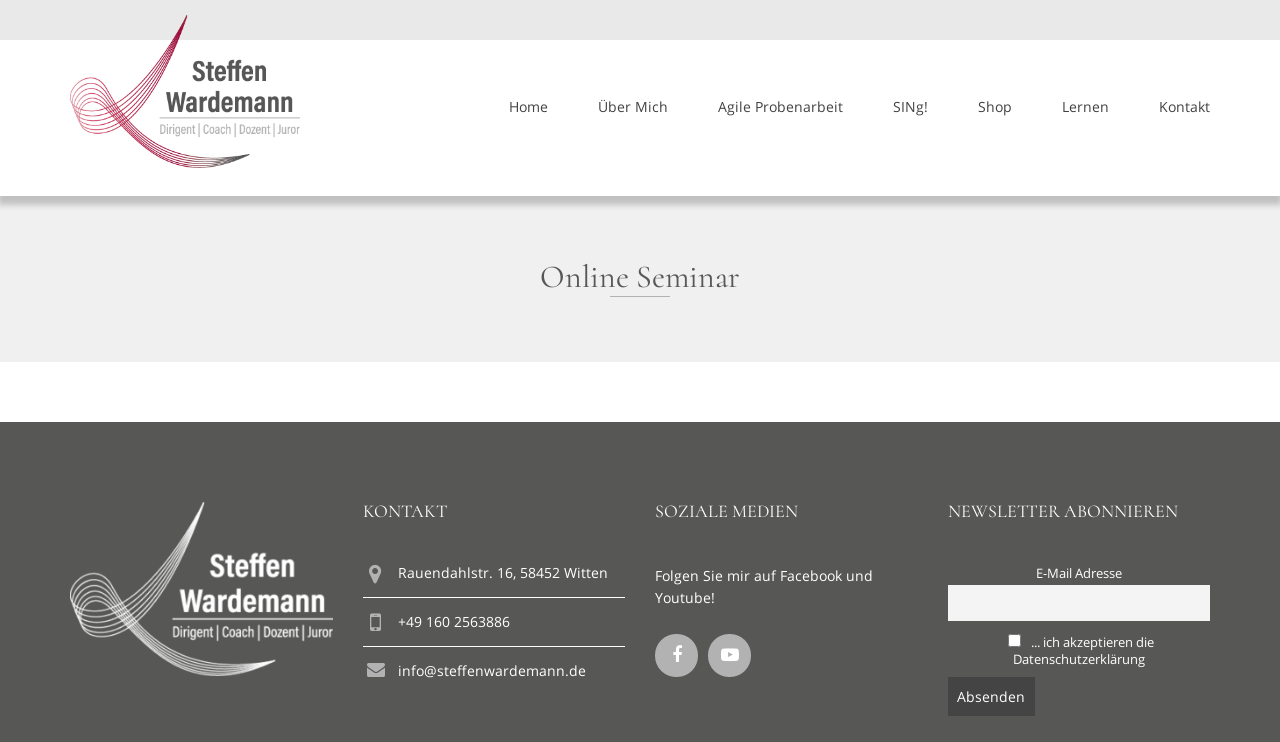

--- FILE ---
content_type: text/html; charset=UTF-8
request_url: https://steffenwardemann.de/produkt-kategorie/online-seminar/
body_size: 15760
content:

<!DOCTYPE html>
<html lang="de">

<!-- BEGIN head -->
<head>
	
	<!--Meta Tags-->
	<meta name="viewport" content="width=device-width, initial-scale=1.0, maximum-scale=1.0, user-scalable=no" />
	<meta http-equiv="Content-Type" content="text/html; charset=UTF-8" />
	<meta name='robots' content='index, follow, max-image-preview:large, max-snippet:-1, max-video-preview:-1' />
	<style>img:is([sizes="auto" i], [sizes^="auto," i]) { contain-intrinsic-size: 3000px 1500px }</style>
	
	<!-- This site is optimized with the Yoast SEO plugin v24.4 - https://yoast.com/wordpress/plugins/seo/ -->
	<title>Online Seminar Archive - Steffen Wardemann</title>
	<link rel="canonical" href="https://steffenwardemann.de/produkt-kategorie/online-seminar/" />
	<meta property="og:locale" content="de_DE" />
	<meta property="og:type" content="article" />
	<meta property="og:title" content="Online Seminar Archive - Steffen Wardemann" />
	<meta property="og:url" content="https://steffenwardemann.de/produkt-kategorie/online-seminar/" />
	<meta property="og:site_name" content="Steffen Wardemann" />
	<meta name="twitter:card" content="summary_large_image" />
	<script type="application/ld+json" class="yoast-schema-graph">{"@context":"https://schema.org","@graph":[{"@type":"CollectionPage","@id":"https://steffenwardemann.de/produkt-kategorie/online-seminar/","url":"https://steffenwardemann.de/produkt-kategorie/online-seminar/","name":"Online Seminar Archive - Steffen Wardemann","isPartOf":{"@id":"https://steffenwardemann.de/#website"},"breadcrumb":{"@id":"https://steffenwardemann.de/produkt-kategorie/online-seminar/#breadcrumb"},"inLanguage":"de"},{"@type":"BreadcrumbList","@id":"https://steffenwardemann.de/produkt-kategorie/online-seminar/#breadcrumb","itemListElement":[{"@type":"ListItem","position":1,"name":"Startseite","item":"https://steffenwardemann.de/"},{"@type":"ListItem","position":2,"name":"Online Seminar"}]},{"@type":"WebSite","@id":"https://steffenwardemann.de/#website","url":"https://steffenwardemann.de/","name":"Steffen Wardemann","description":"","potentialAction":[{"@type":"SearchAction","target":{"@type":"EntryPoint","urlTemplate":"https://steffenwardemann.de/?s={search_term_string}"},"query-input":{"@type":"PropertyValueSpecification","valueRequired":true,"valueName":"search_term_string"}}],"inLanguage":"de"}]}</script>
	<!-- / Yoast SEO plugin. -->


<link rel='dns-prefetch' href='//js.stripe.com' />
<link rel="alternate" type="application/rss+xml" title="Steffen Wardemann &raquo; Feed" href="https://steffenwardemann.de/feed/" />
<link rel="alternate" type="application/rss+xml" title="Steffen Wardemann &raquo; Kommentar-Feed" href="https://steffenwardemann.de/comments/feed/" />
<link rel="alternate" type="application/rss+xml" title="Steffen Wardemann &raquo; Kategorie-Feed für Online Seminar" href="https://steffenwardemann.de/produkt-kategorie/online-seminar/feed/" />
<link rel='stylesheet' id='wp-block-library-css' href='https://steffenwardemann.de/wp-includes/css/dist/block-library/style.min.css?ver=6.7.4'  media='all' />
<style id='classic-theme-styles-inline-css' type='text/css'>
/*! This file is auto-generated */
.wp-block-button__link{color:#fff;background-color:#32373c;border-radius:9999px;box-shadow:none;text-decoration:none;padding:calc(.667em + 2px) calc(1.333em + 2px);font-size:1.125em}.wp-block-file__button{background:#32373c;color:#fff;text-decoration:none}
</style>
<style id='global-styles-inline-css' type='text/css'>
:root{--wp--preset--aspect-ratio--square: 1;--wp--preset--aspect-ratio--4-3: 4/3;--wp--preset--aspect-ratio--3-4: 3/4;--wp--preset--aspect-ratio--3-2: 3/2;--wp--preset--aspect-ratio--2-3: 2/3;--wp--preset--aspect-ratio--16-9: 16/9;--wp--preset--aspect-ratio--9-16: 9/16;--wp--preset--color--black: #000000;--wp--preset--color--cyan-bluish-gray: #abb8c3;--wp--preset--color--white: #ffffff;--wp--preset--color--pale-pink: #f78da7;--wp--preset--color--vivid-red: #cf2e2e;--wp--preset--color--luminous-vivid-orange: #ff6900;--wp--preset--color--luminous-vivid-amber: #fcb900;--wp--preset--color--light-green-cyan: #7bdcb5;--wp--preset--color--vivid-green-cyan: #00d084;--wp--preset--color--pale-cyan-blue: #8ed1fc;--wp--preset--color--vivid-cyan-blue: #0693e3;--wp--preset--color--vivid-purple: #9b51e0;--wp--preset--gradient--vivid-cyan-blue-to-vivid-purple: linear-gradient(135deg,rgba(6,147,227,1) 0%,rgb(155,81,224) 100%);--wp--preset--gradient--light-green-cyan-to-vivid-green-cyan: linear-gradient(135deg,rgb(122,220,180) 0%,rgb(0,208,130) 100%);--wp--preset--gradient--luminous-vivid-amber-to-luminous-vivid-orange: linear-gradient(135deg,rgba(252,185,0,1) 0%,rgba(255,105,0,1) 100%);--wp--preset--gradient--luminous-vivid-orange-to-vivid-red: linear-gradient(135deg,rgba(255,105,0,1) 0%,rgb(207,46,46) 100%);--wp--preset--gradient--very-light-gray-to-cyan-bluish-gray: linear-gradient(135deg,rgb(238,238,238) 0%,rgb(169,184,195) 100%);--wp--preset--gradient--cool-to-warm-spectrum: linear-gradient(135deg,rgb(74,234,220) 0%,rgb(151,120,209) 20%,rgb(207,42,186) 40%,rgb(238,44,130) 60%,rgb(251,105,98) 80%,rgb(254,248,76) 100%);--wp--preset--gradient--blush-light-purple: linear-gradient(135deg,rgb(255,206,236) 0%,rgb(152,150,240) 100%);--wp--preset--gradient--blush-bordeaux: linear-gradient(135deg,rgb(254,205,165) 0%,rgb(254,45,45) 50%,rgb(107,0,62) 100%);--wp--preset--gradient--luminous-dusk: linear-gradient(135deg,rgb(255,203,112) 0%,rgb(199,81,192) 50%,rgb(65,88,208) 100%);--wp--preset--gradient--pale-ocean: linear-gradient(135deg,rgb(255,245,203) 0%,rgb(182,227,212) 50%,rgb(51,167,181) 100%);--wp--preset--gradient--electric-grass: linear-gradient(135deg,rgb(202,248,128) 0%,rgb(113,206,126) 100%);--wp--preset--gradient--midnight: linear-gradient(135deg,rgb(2,3,129) 0%,rgb(40,116,252) 100%);--wp--preset--font-size--small: 13px;--wp--preset--font-size--medium: 20px;--wp--preset--font-size--large: 36px;--wp--preset--font-size--x-large: 42px;--wp--preset--font-family--inter: "Inter", sans-serif;--wp--preset--font-family--cardo: Cardo;--wp--preset--spacing--20: 0.44rem;--wp--preset--spacing--30: 0.67rem;--wp--preset--spacing--40: 1rem;--wp--preset--spacing--50: 1.5rem;--wp--preset--spacing--60: 2.25rem;--wp--preset--spacing--70: 3.38rem;--wp--preset--spacing--80: 5.06rem;--wp--preset--shadow--natural: 6px 6px 9px rgba(0, 0, 0, 0.2);--wp--preset--shadow--deep: 12px 12px 50px rgba(0, 0, 0, 0.4);--wp--preset--shadow--sharp: 6px 6px 0px rgba(0, 0, 0, 0.2);--wp--preset--shadow--outlined: 6px 6px 0px -3px rgba(255, 255, 255, 1), 6px 6px rgba(0, 0, 0, 1);--wp--preset--shadow--crisp: 6px 6px 0px rgba(0, 0, 0, 1);}:where(.is-layout-flex){gap: 0.5em;}:where(.is-layout-grid){gap: 0.5em;}body .is-layout-flex{display: flex;}.is-layout-flex{flex-wrap: wrap;align-items: center;}.is-layout-flex > :is(*, div){margin: 0;}body .is-layout-grid{display: grid;}.is-layout-grid > :is(*, div){margin: 0;}:where(.wp-block-columns.is-layout-flex){gap: 2em;}:where(.wp-block-columns.is-layout-grid){gap: 2em;}:where(.wp-block-post-template.is-layout-flex){gap: 1.25em;}:where(.wp-block-post-template.is-layout-grid){gap: 1.25em;}.has-black-color{color: var(--wp--preset--color--black) !important;}.has-cyan-bluish-gray-color{color: var(--wp--preset--color--cyan-bluish-gray) !important;}.has-white-color{color: var(--wp--preset--color--white) !important;}.has-pale-pink-color{color: var(--wp--preset--color--pale-pink) !important;}.has-vivid-red-color{color: var(--wp--preset--color--vivid-red) !important;}.has-luminous-vivid-orange-color{color: var(--wp--preset--color--luminous-vivid-orange) !important;}.has-luminous-vivid-amber-color{color: var(--wp--preset--color--luminous-vivid-amber) !important;}.has-light-green-cyan-color{color: var(--wp--preset--color--light-green-cyan) !important;}.has-vivid-green-cyan-color{color: var(--wp--preset--color--vivid-green-cyan) !important;}.has-pale-cyan-blue-color{color: var(--wp--preset--color--pale-cyan-blue) !important;}.has-vivid-cyan-blue-color{color: var(--wp--preset--color--vivid-cyan-blue) !important;}.has-vivid-purple-color{color: var(--wp--preset--color--vivid-purple) !important;}.has-black-background-color{background-color: var(--wp--preset--color--black) !important;}.has-cyan-bluish-gray-background-color{background-color: var(--wp--preset--color--cyan-bluish-gray) !important;}.has-white-background-color{background-color: var(--wp--preset--color--white) !important;}.has-pale-pink-background-color{background-color: var(--wp--preset--color--pale-pink) !important;}.has-vivid-red-background-color{background-color: var(--wp--preset--color--vivid-red) !important;}.has-luminous-vivid-orange-background-color{background-color: var(--wp--preset--color--luminous-vivid-orange) !important;}.has-luminous-vivid-amber-background-color{background-color: var(--wp--preset--color--luminous-vivid-amber) !important;}.has-light-green-cyan-background-color{background-color: var(--wp--preset--color--light-green-cyan) !important;}.has-vivid-green-cyan-background-color{background-color: var(--wp--preset--color--vivid-green-cyan) !important;}.has-pale-cyan-blue-background-color{background-color: var(--wp--preset--color--pale-cyan-blue) !important;}.has-vivid-cyan-blue-background-color{background-color: var(--wp--preset--color--vivid-cyan-blue) !important;}.has-vivid-purple-background-color{background-color: var(--wp--preset--color--vivid-purple) !important;}.has-black-border-color{border-color: var(--wp--preset--color--black) !important;}.has-cyan-bluish-gray-border-color{border-color: var(--wp--preset--color--cyan-bluish-gray) !important;}.has-white-border-color{border-color: var(--wp--preset--color--white) !important;}.has-pale-pink-border-color{border-color: var(--wp--preset--color--pale-pink) !important;}.has-vivid-red-border-color{border-color: var(--wp--preset--color--vivid-red) !important;}.has-luminous-vivid-orange-border-color{border-color: var(--wp--preset--color--luminous-vivid-orange) !important;}.has-luminous-vivid-amber-border-color{border-color: var(--wp--preset--color--luminous-vivid-amber) !important;}.has-light-green-cyan-border-color{border-color: var(--wp--preset--color--light-green-cyan) !important;}.has-vivid-green-cyan-border-color{border-color: var(--wp--preset--color--vivid-green-cyan) !important;}.has-pale-cyan-blue-border-color{border-color: var(--wp--preset--color--pale-cyan-blue) !important;}.has-vivid-cyan-blue-border-color{border-color: var(--wp--preset--color--vivid-cyan-blue) !important;}.has-vivid-purple-border-color{border-color: var(--wp--preset--color--vivid-purple) !important;}.has-vivid-cyan-blue-to-vivid-purple-gradient-background{background: var(--wp--preset--gradient--vivid-cyan-blue-to-vivid-purple) !important;}.has-light-green-cyan-to-vivid-green-cyan-gradient-background{background: var(--wp--preset--gradient--light-green-cyan-to-vivid-green-cyan) !important;}.has-luminous-vivid-amber-to-luminous-vivid-orange-gradient-background{background: var(--wp--preset--gradient--luminous-vivid-amber-to-luminous-vivid-orange) !important;}.has-luminous-vivid-orange-to-vivid-red-gradient-background{background: var(--wp--preset--gradient--luminous-vivid-orange-to-vivid-red) !important;}.has-very-light-gray-to-cyan-bluish-gray-gradient-background{background: var(--wp--preset--gradient--very-light-gray-to-cyan-bluish-gray) !important;}.has-cool-to-warm-spectrum-gradient-background{background: var(--wp--preset--gradient--cool-to-warm-spectrum) !important;}.has-blush-light-purple-gradient-background{background: var(--wp--preset--gradient--blush-light-purple) !important;}.has-blush-bordeaux-gradient-background{background: var(--wp--preset--gradient--blush-bordeaux) !important;}.has-luminous-dusk-gradient-background{background: var(--wp--preset--gradient--luminous-dusk) !important;}.has-pale-ocean-gradient-background{background: var(--wp--preset--gradient--pale-ocean) !important;}.has-electric-grass-gradient-background{background: var(--wp--preset--gradient--electric-grass) !important;}.has-midnight-gradient-background{background: var(--wp--preset--gradient--midnight) !important;}.has-small-font-size{font-size: var(--wp--preset--font-size--small) !important;}.has-medium-font-size{font-size: var(--wp--preset--font-size--medium) !important;}.has-large-font-size{font-size: var(--wp--preset--font-size--large) !important;}.has-x-large-font-size{font-size: var(--wp--preset--font-size--x-large) !important;}
:where(.wp-block-post-template.is-layout-flex){gap: 1.25em;}:where(.wp-block-post-template.is-layout-grid){gap: 1.25em;}
:where(.wp-block-columns.is-layout-flex){gap: 2em;}:where(.wp-block-columns.is-layout-grid){gap: 2em;}
:root :where(.wp-block-pullquote){font-size: 1.5em;line-height: 1.6;}
</style>
<link rel='stylesheet' id='contact-form-7-css' href='https://steffenwardemann.de/wp-content/plugins/contact-form-7/includes/css/styles.css?ver=6.0.3'  media='all' />
<link rel='stylesheet' id='rs-plugin-settings-css' href='https://steffenwardemann.de/wp-content/plugins/revslider/public/assets/css/rs6.css?ver=6.3.1'  media='all' />
<style id='rs-plugin-settings-inline-css' type='text/css'>
#rs-demo-id {}
</style>
<link rel='stylesheet' id='shb_plugin_css-css' href='https://steffenwardemann.de/wp-content/plugins/sohohotel-booking/assets/css/style.css?ver=6.7.4'  media='all' />
<link rel='stylesheet' id='shb_datepicker-css' href='https://steffenwardemann.de/wp-content/plugins/sohohotel-booking/includes/functions/frontend/shb-datepicker/shb-datepicker.css?ver=6.7.4'  media='all' />
<link rel='stylesheet' id='style-css' href='https://steffenwardemann.de/wp-content/plugins/sohohotel-shortcodes-post-types/assets/css/style.css?ver=6.7.4'  media='all' />
<link rel='stylesheet' id='woocommerce-layout-css' href='https://steffenwardemann.de/wp-content/plugins/woocommerce/assets/css/woocommerce-layout.css?ver=9.6.3'  media='all' />
<link rel='stylesheet' id='woocommerce-smallscreen-css' href='https://steffenwardemann.de/wp-content/plugins/woocommerce/assets/css/woocommerce-smallscreen.css?ver=9.6.3'  media='only screen and (max-width: 768px)' />
<link rel='stylesheet' id='woocommerce-general-css' href='https://steffenwardemann.de/wp-content/plugins/woocommerce/assets/css/woocommerce.css?ver=9.6.3'  media='all' />
<style id='woocommerce-inline-inline-css' type='text/css'>
.woocommerce form .form-row .required { visibility: visible; }
</style>
<link rel='stylesheet' id='brands-styles-css' href='https://steffenwardemann.de/wp-content/plugins/woocommerce/assets/css/brands.css?ver=9.6.3'  media='all' />
<link rel='stylesheet' id='parent-style-css' href='https://steffenwardemann.de/wp-content/themes/soho-hotel/style.css?ver=6.7.4'  media='all' />
<link rel='stylesheet' id='sohohotel-color-css' href='https://steffenwardemann.de/wp-content/themes/soho-hotel/framework/css/color.css?ver=6.7.4'  media='all' />
<link rel='stylesheet' id='sohohotel-style-css' href='https://steffenwardemann.de/wp-content/themes/soho-hotel-child/style.css?ver=6.7.4'  media='all' />
<style id='sohohotel-style-inline-css' type='text/css'>
h1, h2, h3, h4, h5, h6, .sohohotel-main-content table th, .sohohotel-search-results-wrapper .sohohotel-search-results-list li, .main-content-lightbox table th, .block-link-wrapper-2 .block-link,
.block-link-wrapper-3 .block-link,
.block-link-wrapper-4 .block-link {
		font-family: 'Cormorant', sans-serif;
	}body, .sohohotel-main-content input[type="text"],
.sohohotel-main-content input[type="password"],
.sohohotel-main-content input[type="color"],
.sohohotel-main-content input[type="date"],
.sohohotel-main-content input[type="datetime-local"],
.sohohotel-main-content input[type="email"],
.sohohotel-main-content input[type="month"],
.sohohotel-main-content input[type="number"],
.sohohotel-main-content input[type="range"],
.sohohotel-main-content input[type="search"],
.sohohotel-main-content input[type="tel"],
.sohohotel-main-content input[type="time"],
.sohohotel-main-content input[type="url"],
.sohohotel-main-content input[type="week"],
.sohohotel-main-content textarea, .sohohotel-main-content select, .vc_toggle_size_md.vc_toggle_default .vc_toggle_title h4, .wpb-js-composer .vc_tta.vc_general .vc_tta-panel-title, .external_bookingbutton, .sohohotel-footer-wrapper input[type="submit"], .bookingbutton {
		font-family: 'Open Sans', sans-serif;
	}body .sohohotel-site-wrapper .sohohotel-logo a {color: #424242;}body .sohohotel-site-wrapper .sohohotel-navigation li a, body .sohohotel-site-wrapper .sohohotel-navigation li.current_page_item > a, body .sohohotel-site-wrapper .sohohotel-navigation li a:hover, .sohohotel-header-4 .sohohotel-menu-search-link {color: #424242;}body .sohohotel-site-wrapper .sohohotel-navigation li li.current_page_item > a {color: #777777;}body .sohohotel-site-wrapper .sohohotel-navigation li li.current_page_item > a:hover {color: #ffffff;}body div.sohohotel-site-wrapper .sohohotel-fixed-navigation-show .sohohotel-logo a {color: #424242;}
		body div.sohohotel-site-wrapper div.sohohotel-fixed-navigation-show .sohohotel-navigation > ul > li > a, 
		body div.sohohotel-site-wrapper div.sohohotel-fixed-navigation-show .sohohotel-navigation > ul > li.current_page_item > a, 
		body div.sohohotel-site-wrapper div.sohohotel-fixed-navigation-show .sohohotel-navigation > ul > li > a:hover,
		body div.sohohotel-site-wrapper div.sohohotel-fixed-navigation-show.sohohotel-header-4 .sohohotel-menu-search-link {color: #424242;}body.home .sohohotel-site-wrapper .sohohotel-logo a {color: #424242;}body.home .sohohotel-site-wrapper .sohohotel-navigation > ul > li > a, body.home .sohohotel-site-wrapper .sohohotel-navigation > ul > li.current_page_item > a, body.home .sohohotel-site-wrapper .sohohotel-navigation > ul > li > a:hover,
		body.home .sohohotel-header-4 .sohohotel-menu-search-link {color: #424242;}body .sohohotel-site-wrapper .sohohotel-logo {margin: -10px 0 0 0;}body .sohohotel-site-wrapper .sohohotel-logo {width: 230px;}@media only screen and (max-width: 1020px) { 
			body .sohohotel-site-wrapper .sohohotel-logo {width: 175px;}
		}.sohohotel-page-not-found {background-image: url();background-position:top center;}body {background-color: #575756;}.sohohotel-page-header {background: #F0F0F0;}body .sohohotel-site-wrapper .sohohotel-page-header h1 {color: #575756;}.sohohotel-topbar-wrapper {background: transparent;}.sohohotel-topbar-wrapper .sohohotel-top-left-wrapper li, .sohohotel-language-menu p, body .sohohotel-site-wrapper .sohohotel-topbar-wrapper .sohohotel-topbar .sohohotel-top-right-wrapper .sohohotel-language-menu ul li a {color: #575756;}.sohohotel-site-wrapper .sohohotel-topbar-wrapper .sohohotel-topbar .sohohotel-top-right-wrapper .sohohotel-language-menu ul li:after {color: #DDDDDD;}.sohohotel-fixed-navigation-show .sohohotel-topbar-wrapper {background: transparent;}body div.sohohotel-site-wrapper .sohohotel-fixed-navigation-show .sohohotel-topbar-wrapper .sohohotel-top-left-wrapper li, 
		body div.sohohotel-site-wrapper .sohohotel-fixed-navigation-show .sohohotel-language-menu p, 
		body div.sohohotel-site-wrapper .sohohotel-fixed-navigation-show .sohohotel-topbar-wrapper .sohohotel-topbar .sohohotel-top-right-wrapper .sohohotel-language-menu ul li a, .sohohotel-header-4.sohohotel-fixed-navigation-show .sohohotel-navigation li.current_page_item li > a {color: #424242;}body div.sohohotel-site-wrapper .sohohotel-fixed-navigation-show .sohohotel-topbar-wrapper .sohohotel-topbar .sohohotel-top-right-wrapper .sohohotel-language-menu ul li:after {color: #DDDDDD;}body.home .sohohotel-site-wrapper .sohohotel-topbar-wrapper .sohohotel-top-left-wrapper li, body.home .sohohotel-site-wrapper .sohohotel-language-menu p, body.home .sohohotel-site-wrapper .sohohotel-topbar-wrapper .sohohotel-topbar .sohohotel-top-right-wrapper .sohohotel-language-menu ul li a {color: #424242;}body.home .sohohotel-site-wrapper .sohohotel-topbar-wrapper .sohohotel-topbar .sohohotel-top-right-wrapper .sohohotel-language-menu ul li:after {color: #DDDDDD;}body .sohohotel-site-wrapper .sohohotel-topbar-wrapper .sohohotel-topbar .sohohotel-top-right-wrapper .sohohotel-top-right-button {background: #B99470;}body .sohohotel-site-wrapper .sohohotel-topbar-wrapper .sohohotel-topbar .sohohotel-top-right-wrapper .sohohotel-top-right-button {color: #FFFFFF;}body .sohohotel-site-wrapper .sohohotel-footer-wrapper {background: #575756;}body .sohohotel-site-wrapper .sohohotel-footer-wrapper, body .sohohotel-site-wrapper .sohohotel-footer-wrapper ul li, body .sohohotel-site-wrapper .sohohotel-footer-wrapper a, body .sohohotel-site-wrapper .sohohotel-footer-wrapper .sohohotel-widget a {color: #FFFFFF;}body .sohohotel-site-wrapper .sohohotel-footer-wrapper .sohohotel-footer-bottom-wrapper {background: #9F113C;}body .sohohotel-site-wrapper .sohohotel-footer-wrapper .sohohotel-footer-bottom-wrapper, body .sohohotel-site-wrapper .sohohotel-footer-wrapper .sohohotel-footer-bottom-wrapper a {color: #FFFFFF;}body .sohohotel-site-wrapper .sidebar-booking-form, body .sohohotel-site-wrapper .wide-booking-form, body .sohohotel-site-wrapper .vertical-booking-form, body .sohohotel-site-wrapper .wide-booking-form-2, body .sohohotel-site-wrapper .sh-single-booking-form, body .sohohotel-site-wrapper .room-price-widget .from, body .sohohotel-site-wrapper .room-price-widget .price-detail, body div.shb-booking-form-1, body div.shb-booking-form-2, body div.shb-booking-form-3, body div.shb-booking-form-4, body div.shb-booking-main-wrapper, body div.shb-booking-side-wrapper, body .shb-room p, body div.shb-single-page-booking-form, body .shb-room-price-single .shb-room-price-single-from, body .shb-room-price-single .shb-room-price-single-price-detail {background: #1C1C1C;}body .sohohotel-site-wrapper .sidebar-booking-form label, body .sohohotel-site-wrapper .wide-booking-form label, body .sohohotel-site-wrapper .vertical-booking-form label, body .sohohotel-site-wrapper .wide-booking-form-2 label, body .sohohotel-site-wrapper .sh-single-booking-form label, body .sohohotel-site-wrapper .room-price-widget .from, body .sohohotel-site-wrapper .room-price-widget .price-detail {color: #FFFFFF;}body .sohohotel-site-wrapper .room-price-widget {border: #494949 1px solid;}body .sohohotel-site-wrapper .sidebar-booking-form .booking-form button, body .sohohotel-site-wrapper .booking-form button, body .sohohotel-site-wrapper .sh-single-booking-form .sh-select-dates {background: #B99470;}body .sohohotel-site-wrapper .sidebar-booking-form .booking-form button, body .sohohotel-site-wrapper .booking-form button, body .sohohotel-site-wrapper .sh-single-booking-form .sh-select-dates, body .shb-booking-form-3 button[type="submit"] {color: #FFFFFF;}body .sohohotel-site-wrapper .datepicker__inner {background: #1C1C1C;}body .sohohotel-site-wrapper .datepicker__month-day,
			body .sohohotel-site-wrapper .datepicker__month-day--disabled,
			body .sohohotel-site-wrapper .sohohotel-main-content .datepicker table td  {
				border-right: #1C1C1C 1px solid;
				border-bottom: #1C1C1C 1px solid;
			}.datepicker__month-name,
		.datepicker__week-days,
		.datepicker__month-day,
		.datepicker__month-day--hovering,
		.datepicker__close-button,
		.datepicker__close-button:hover {color: #FFFFFF;}
		
		.datepicker__month-button--prev:after,
		.datepicker__month-button--next:after,
		.datepicker__tooltip {background: #FFFFFF;}
		
		.datepicker__tooltip:after {
		border-left: 4px solid transparent;
		border-right: 4px solid transparent;
		border-top: 4px solid #FFFFFF;
		}.datepicker__month-day--invalid {color: #7B7B7B;}
		
		.datepicker__month-day--disabled {
			color: #7b7b7b;
			color: rgba(255, 255, 255, 0);
			border-right: #1c1c1c 1px solid;
			border-bottom: #1c1c1c 1px solid;
		}
		.datepicker__month-day--selected,
		.datepicker__month-day--first-day-selected,
		.datepicker__month-day--last-day-selected {color: #FFFFFF;}.datepicker__month-day {background: #424242;}.datepicker__month-day--hovering {background: #85705C;}.datepicker__week-days,
		.datepicker__month-caption {
			border-bottom: 1px solid #424242;
		}.datepicker__month-day--invalid {
			background: #292929;
		}

		.datepicker__month-day--disabled,
		.datepicker__month-day--disabled:hover {
			background: url("https://steffenwardemann.de/wp-content/themes/soho-hotel/framework/images/unavailable.png") #292929 center;
		}body .sohohotel-site-wrapper .datepicker__month-day--selected, body .sohohotel-site-wrapper .datepicker__month-day--valid:hover, body .sohohotel-site-wrapper .datepicker__month-day--first-day-selected,
		body .sohohotel-site-wrapper .datepicker__month-day--last-day-selected {background: #B99470;}
		
		body .sohohotel-site-wrapper .datepicker__month-day--disabled:hover {
			background: url("https://steffenwardemann.de/wp-content/themes/soho-hotel/framework/images/unavailable.png") #292929 center;
		}
		
		body .sohohotel-site-wrapper .datepicker__month-day--last-day-selected {background: #B99470 !important;}
		.sohohotel-header-1 .sohohotel-topbar-wrapper .sohohotel-topbar .sohohotel-top-left-wrapper li.sohohotel-phone-icon:before,
		.sohohotel-header-1 .sohohotel-topbar-wrapper .sohohotel-topbar .sohohotel-top-left-wrapper li.sohohotel-map-icon:before,
		.sohohotel-header-1 .sohohotel-topbar-wrapper .sohohotel-topbar .sohohotel-top-right-wrapper .sohohotel-top-right-button,
		.sohohotel-header-1 .sohohotel-mobile-navigation-wrapper .sohohotel-top-right-button,
		.sohohotel-header-1 .sohohotel-navigation li ul li a:hover,
		.sohohotel-header-1 .sohohotel-fixed-navigation-show .sohohotel-navigation li ul li a:hover,
		.sohohotel-header-1 .sohohotel-navigation li ul li.current_page_item a:hover,
		.sohohotel-header-1 .sohohotel-mobile-navigation-wrapper ul li a:hover,
		.sohohotel-header-2 .sohohotel-topbar-wrapper .sohohotel-topbar .sohohotel-top-left-wrapper li.sohohotel-phone-icon:before,
		.sohohotel-header-2 .sohohotel-topbar-wrapper .sohohotel-topbar .sohohotel-top-left-wrapper li.sohohotel-map-icon:before,
		.sohohotel-header-2 .sohohotel-topbar-wrapper .sohohotel-topbar .sohohotel-top-right-wrapper .sohohotel-top-right-button,
		.sohohotel-header-2 .sohohotel-mobile-navigation-wrapper .sohohotel-top-right-button,
		.sohohotel-header-2 .sohohotel-navigation li ul li a:hover,
		.sohohotel-header-2 .sohohotel-fixed-navigation-show .sohohotel-navigation li ul li a:hover,
		.sohohotel-header-2 .sohohotel-navigation li ul li.current_page_item a:hover,
		.sohohotel-header-2 .sohohotel-mobile-navigation-wrapper ul li a:hover,
		.sohohotel-header-3 .sohohotel-topbar-wrapper .sohohotel-topbar .sohohotel-top-left-wrapper li.sohohotel-phone-icon:before,
		.sohohotel-header-3 .sohohotel-topbar-wrapper .sohohotel-topbar .sohohotel-top-left-wrapper li.sohohotel-map-icon:before,
		.sohohotel-header-3 .sohohotel-topbar-wrapper .sohohotel-topbar .sohohotel-top-right-wrapper .sohohotel-top-right-button,
		.sohohotel-header-3 .sohohotel-mobile-navigation-wrapper .sohohotel-top-right-button,
		.sohohotel-header-3 .sohohotel-navigation li ul li a:hover,
		.sohohotel-header-3 .sohohotel-fixed-navigation-show .sohohotel-navigation li ul li a:hover,
		.sohohotel-header-3 .sohohotel-navigation li ul li.current_page_item a:hover,
		.sohohotel-header-3 .sohohotel-mobile-navigation-wrapper ul li a:hover,
		.sohohotel-header-4 .sohohotel-navigation li ul li a:hover,
		.sohohotel-header-4 .sohohotel-fixed-navigation-show .sohohotel-navigation li ul li a:hover,
		.sohohotel-header-4 .sohohotel-navigation li ul li.current_page_item a:hover,
		.sohohotel-header-4 .sohohotel-mobile-navigation-wrapper ul li a:hover,
		.sohohotel-header-5 .sohohotel-topbar-wrapper .sohohotel-topbar .sohohotel-top-left-wrapper li.sohohotel-phone-icon:before,
		.sohohotel-header-5 .sohohotel-topbar-wrapper .sohohotel-topbar .sohohotel-top-left-wrapper li.sohohotel-map-icon:before,
		.sohohotel-header-5 .sohohotel-topbar-wrapper .sohohotel-topbar .sohohotel-top-right-wrapper .sohohotel-top-right-button,
		.sohohotel-header-5 .sohohotel-mobile-navigation-wrapper .sohohotel-top-right-button,
		.sohohotel-header-5 .sohohotel-navigation li ul li a:hover,
		.sohohotel-header-5 .sohohotel-fixed-navigation-show .sohohotel-navigation li ul li a:hover,
		.sohohotel-header-5 .sohohotel-navigation li ul li.current_page_item a:hover,
		.sohohotel-header-5 .sohohotel-mobile-navigation-wrapper ul li a:hover,
		.sohohotel-header-6 .sohohotel-topbar-wrapper .sohohotel-topbar .sohohotel-top-left-wrapper li.sohohotel-phone-icon:before,
		.sohohotel-header-6 .sohohotel-topbar-wrapper .sohohotel-topbar .sohohotel-top-left-wrapper li.sohohotel-map-icon:before,
		.sohohotel-header-6 .sohohotel-topbar-wrapper .sohohotel-topbar .sohohotel-top-right-wrapper .sohohotel-top-right-button,
		.sohohotel-header-6 .sohohotel-mobile-navigation-wrapper .sohohotel-top-right-button,
		.sohohotel-header-6 .sohohotel-navigation li ul li a:hover,
		.sohohotel-header-6 .sohohotel-fixed-navigation-show .sohohotel-navigation li ul li a:hover,
		.sohohotel-header-6 .sohohotel-navigation li ul li.current_page_item a:hover,
		.sohohotel-header-6 .sohohotel-mobile-navigation-wrapper ul li a:hover,
		.sohohotel-page-header h1:after,
		.sohohotel-main-content table th,
		.sohohotel-main-content input[type="submit"],
		.sohohotel-sidebar-content .sohohotel-widget .sohohotel-title-block,
		.sohohotel-footer-social-icons-wrapper a,
		.sohohotel-footer-wrapper .sohohotel-footer-bottom-wrapper,
		.sohohotel-blog-wrapper.sohohotel-blog-wrapper-1-col .sohohotel-blog-block .sohohotel-more-link,
		.sohohotel-comments-wrapper .sohohotel-comment-count-title:after,
		.sohohotel-comments-wrapper #respond #reply-title:after,
		.sohohotel-page-pagination .wp-pagenavi span.current,
		.sohohotel-page-pagination .wp-pagenavi a:hover,
		.sohohotel-post-pagination span,
		.sohohotel-post-pagination span:hover,
		.sohohotel-page-not-found h1:after,
		.sohohotel-page-not-found form button,
		.sohohotel-search-results-wrapper .sohohotel-search-results-form button,
		.sohohotel-title1 h1:after,
		.sohohotel-title2 h3:after,
		.sohohotel-title3 h4:after,
		.sohohotel-call-to-action-1-section-inner .sohohotel-button0,
		.sohohotel-call-to-action-2-section h3:after,
		.sohohotel-call-to-action-2-section .sohohotel-button0,
		.sohohotel-icon-text-wrapper-1 .sohohotel-icon-text-block .sohohotel-text h4:after,
		.sohohotel-icon-text-wrapper-2 .sohohotel-icon-text-block h4:after,
		.sohohotel-about-us-block-wrapper .sohohotel-about-us-block h3:after,
		.sohohotel-about-us-block-wrapper .sohohotel-about-us-block .sohohotel-about-us-block-button,
		.sohohotel-about-us-video-wrapper .sohohotel-about-us-block h3:after,
		.sohohotel-about-us-video-wrapper .sohohotel-about-us-block .sohohotel-about-us-block-button,
		.vc_toggle_size_md.vc_toggle_default .vc_toggle_title h4:before,
		.wpb-js-composer .vc_tta-accordion.vc_tta.vc_general .vc_tta-panel h4.vc_tta-panel-title:before,
		.owl-theme .owl-dots .owl-dot.active span,
		body .sohohotel-site-wrapper .tnp-widget input[type="submit"].tnp-submit,
		a.slideshow-button-rooms, a.slideshow-button-testimonials,
		.sohohotel-header-4 .sohohotel-top-right-button,
		.sohohotel-header-4 .sohohotel-booking-button,
		.apply-coupon-button {
			background: #B2B2B2;
		}

		.pp_default .pp_close,
		.pp_hoverContainer .pp_previous,
		.pp_hoverContainer .pp_next {
			background-color: #B2B2B2 !important;
		}

		.sohohotel-header-1 .sohohotel-navigation li.current_page_item a strong,
		.sohohotel-header-1 .sohohotel-navigation li a:hover strong,
		.sohohotel-header-1 .sohohotel-mobile-navigation-wrapper ul li a:hover,
		.sohohotel-header-2 .sohohotel-navigation li.current_page_item a,
		.sohohotel-header-2 .sohohotel-navigation li a:hover,
		.sohohotel-header-2 .sohohotel-mobile-navigation-wrapper ul li a:hover,
		.sohohotel-header-3 .sohohotel-navigation li.current_page_item a strong,
		.sohohotel-header-3 .sohohotel-navigation li a:hover strong,
		.sohohotel-header-3 .sohohotel-mobile-navigation-wrapper ul li a:hover,
		.sohohotel-header-4 .sohohotel-navigation li.current_page_item a,
		.sohohotel-header-4 .sohohotel-navigation li a:hover,
		.sohohotel-header-4 .sohohotel-mobile-navigation-wrapper ul li a:hover,
		.sohohotel-header-5 .sohohotel-navigation li.current_page_item a,
		.sohohotel-header-5 .sohohotel-navigation li a:hover,
		.sohohotel-header-5 .sohohotel-mobile-navigation-wrapper ul li a:hover,
		.sohohotel-header-6 .sohohotel-navigation li.current_page_item a,
		.sohohotel-header-6 .sohohotel-navigation li a:hover,
		.sohohotel-header-6 .sohohotel-mobile-navigation-wrapper ul li a:hover,
		.sohohotel-main-content blockquote,
		.sohohotel-page-pagination .wp-pagenavi span.current,
		.sohohotel-page-pagination .wp-pagenavi a:hover,
		.sohohotel-icon-text-wrapper-1 .sohohotel-icon-text-block .sohohotel-icon,
		.sohohotel-icon-text-wrapper-2 .sohohotel-icon-text-block .sohohotel-icon {
			border-color: #B2B2B2;
		}

		.wpb-js-composer .vc_tta-color-grey.vc_tta-style-classic ul.vc_tta-tabs-list li.vc_tta-tab.vc_active,
		.wpb-js-composer .vc_tta.vc_general .vc_tta-panel.vc_active .vc_tta-panel-title {
			border-top: #B2B2B2 4px solid;
		}

		.sohohotel-main-content blockquote:before,
		.sohohotel-main-content table td i,
		.sohohotel-main-content ul li:before,
		.sohohotel-main-content a,
		.sohohotel-sidebar-content .sohohotel-widget ul li:before,
		.sohohotel-footer-wrapper .sohohotel-widget ul li:before,
		.sohohotel-footer-wrapper .sohohotel-widget .sohohotel-contact-widget .sohohotel-address:before,
		.sohohotel-footer-wrapper .sohohotel-widget .sohohotel-contact-widget .sohohotel-phone:before,
		.sohohotel-footer-wrapper .sohohotel-widget .sohohotel-contact-widget .sohohotel-cell-phone:before,
		.sohohotel-footer-wrapper .sohohotel-widget .sohohotel-contact-widget .sohohotel-email:before,
		.sohohotel-blog-wrapper.sohohotel-blog-wrapper-1-col .sohohotel-blog-block .sohohotel-blog-meta .sohohotel-blog-meta-author:before,
		.sohohotel-blog-wrapper.sohohotel-blog-wrapper-1-col .sohohotel-blog-block .sohohotel-blog-meta .sohohotel-blog-meta-date:before,
		.sohohotel-blog-wrapper.sohohotel-blog-wrapper-1-col .sohohotel-blog-block .sohohotel-blog-meta .sohohotel-blog-meta-category:before,
		.sohohotel-blog-wrapper.sohohotel-blog-wrapper-1-col .sohohotel-blog-block .sohohotel-blog-meta .sohohotel-blog-meta-comments:before,
		.sohohotel-blog-wrapper-2-col .sohohotel-blog-block .sohohotel-blog-block-content .sohohotel-blog-meta .sohohotel-blog-meta-date:before,
		.sohohotel-blog-wrapper-2-col .sohohotel-blog-block .sohohotel-blog-block-content .sohohotel-blog-meta .sohohotel-blog-meta-category:before,
		.sohohotel-blog-wrapper-3-col .sohohotel-blog-block .sohohotel-blog-block-content .sohohotel-blog-meta .sohohotel-blog-meta-date:before,
		.sohohotel-blog-wrapper-3-col .sohohotel-blog-block .sohohotel-blog-block-content .sohohotel-blog-meta .sohohotel-blog-meta-category:before,
		.sohohotel-blog-wrapper-4-col .sohohotel-blog-block .sohohotel-blog-block-content .sohohotel-blog-meta .sohohotel-blog-meta-date:before,
		.sohohotel-blog-wrapper-4-col .sohohotel-blog-block .sohohotel-blog-block-content .sohohotel-blog-meta .sohohotel-blog-meta-category:before,
		.sohohotel-main-content .sohohotel-comments-wrapper .sohohotel-comments .sohohotel-comment-text ul li:before,
		.sohohotel-testimonial-wrapper-1 .sohohotel-testimonial-block div span.sohohotel-open-quote,
		.sohohotel-testimonial-wrapper-1 .sohohotel-testimonial-block div span.sohohotel-close-quote,
		.sohohotel-testimonial-wrapper-2 .sohohotel-testimonial-block div span.sohohotel-open-quote,
		.sohohotel-testimonial-wrapper-2 .sohohotel-testimonial-block div span.sohohotel-close-quote,
		.sohohotel-blog-carousel-wrapper .sohohotel-blog-block .sohohotel-blog-date:before,
		.sohohotel-icon-text-wrapper-1 .sohohotel-icon-text-block .sohohotel-icon i,
		.sohohotel-icon-text-wrapper-2 .sohohotel-icon-text-block .sohohotel-icon i,
		ul.sohohotel-social-links li i {
			color: #B2B2B2;
		}.sohohotel-header-1 .sohohotel-mobile-navigation-wrapper,
		.sohohotel-header-2 .sohohotel-mobile-navigation-wrapper,
		.sohohotel-header-3 .sohohotel-mobile-navigation-wrapper,
		.sohohotel-header-4 .sohohotel-mobile-navigation-wrapper,
		.sohohotel-header-5 .sohohotel-mobile-navigation-wrapper,
		.sohohotel-header-6 .sohohotel-topbar-wrapper,
		.sohohotel-header-6 .sohohotel-navigation,
		.sohohotel-header-6 .sohohotel-mobile-navigation-wrapper,
		.sohohotel-footer-wrapper,
		.sohohotel-search-results-wrapper .sohohotel-search-results-form,
		.sohohotel-about-us-block-wrapper .sohohotel-about-us-block,
		.sohohotel-dark-contact-form .wpcf7,
		.sohohotel-about-us-video-wrapper .sohohotel-about-us-block,
		.pp_default #pp_full_res .pp_inline p.lightbox-darktext,
		.pp_default .sohohotel-main-content-lightbox h6,
		.main-content-stripe-success {
			background: #B2B2B2;
		}.shb-user-login-reg-wrapper .shb-user-login,
		.shb-user-login-reg-wrapper .shb-user-reg,
		.shb-account-wrapper .shb-account-menu,
		.shb-account-wrapper .shb-account-content,
		.shb-recent-booking-wrapper .shb-recent-booking h4,
		.shb-booking-step-wrapper,
		.shb-booking-side-wrapper,
		.shb-booking-main-wrapper,
		.shb-room p,
		.shb-lightbox-title,
		.shb-lightbox-content table th,
		.shb-price-details .shb-deposit-notice,
		.shb-price-details .shb-total-notice,
		body .shb-booking-form-1,
		body .shb-booking-form .shb-guest-selection-dropdown,
		body .shb-booking-form-2,
		body .shb-booking-form-3,
		body .shb-booking-form-4,
		body .shb-paypal-thanks-page,
		.shb-single-page-booking-form,
		.shb-room-price-single .shb-room-price-single-from,
		.shb-room-price-single .shb-room-price-single-price-detail {
			background: #B2B2B2;
		}

		.shb-booking-step-wrapper .shb-step-title:after {
			border-color: transparent transparent transparent #B2B2B2;
		}body .shb-user-login-reg-wrapper h4:after,
		h4.shb-title1:after,
		body a.shb-account-action-btn,
		.shb-booking-step-wrapper .shb-step-title.shb-step-title-current,
		.shb-submit-btn-lrg,
		.shb-booking-rooms .shb-booking-room-wrapper .shb-booking-room-content .shb-booking-room-actions .shb-select-room-button,
		.shb-edit-room-guest-button,
		.shb-edit-booking-3-button,
		.shb-continue-payment-button,
		.shb-booking-3-pay-button,
		.shb-apply-coupon-button,
		body .shb-booking-form-1 button,
		body .shb-booking-form button,
		body .shb-booking-form .shb-save-room-selection,
		body .shb-booking-form-3 button,
		body .shb-booking-form-4 .shb-select-guests-button,
		body .shb-booking-form-4 .shb-booking-form-step-2 button,
		body .shb-paypal-thanks-page i,
		body .shb-paypal-thanks-page h4:after,
		.shb-single-page-booking-form button,
		.sidebar-booking-form button,
		.accommodation-block-content .price-button,
		.block-link-wrapper-2 .block-link i, .block-link-wrapper-3 .block-link i, .block-link-wrapper-4 .block-link i,
		.sohohotel-main-content a.accommodation-block-full-button,
		.accommodation-block-full-description .title-block-4,
		.accommodation-video-section .accommodation-block-wrapper .accommodation-info h4 span,
		.accommodation-grid-wrapper .accommodation-grid .accommodation-block .accommodation-info h4 span,
		.accommodation-block-wrapper-2 .accommodation-block .accommodation-block-image .accommodation-block-price,
		.accommodation-block-wrapper-2 .accommodation-block i {
			background: #B2B2B2;
		}

		.shb-booking-step-wrapper .shb-step-title.shb-step-title-current:after {
			border-color: transparent transparent transparent #B2B2B2;
		}
		
		.accommodation-block-wrapper-2 .accommodation-block h4 {
			border-bottom: #B2B2B2 2px solid;
		}body .shb-booking-side-wrapper h4.shb-title1,
		body .shb-booking-side-wrapper label,
		body .shb-room p,
		body .shb-booking-step-wrapper,
		body .shb-booking-form-1 label,
		body .shb-booking-form-2 label,
		body .shb-booking-form-3 label,
		body .shb-booking-form-4 label,
		body .shb-booking-form-4 .shb-booking-form-step-2 .shb-change-dates-button {
			color: #FFFFFF;
		}body .shb-room-price-single {
			border-color: #494949;
		}body .shb-single-page-booking-form button,
		body .shb-booking-form button,
		body .shb-booking-form .shb-save-room-selection,
		body .shb-booking-form-4 .shb-select-guests-button,
		body .shb-booking-form-4 .shb-booking-form-step-2 button,
		body .shb-submit-btn-lrg,
		.shb-booking-rooms .shb-booking-room-wrapper .shb-booking-room-content .shb-booking-room-actions .shb-select-room-button,
		.shb-edit-room-guest-button, 
		.shb-edit-booking-3-button,
		.shb-continue-payment-button, 
		.shb-booking-3-pay-button,
		.shb-apply-coupon-button {
			background: #B99470;
		}body .shb-single-page-booking-form button,
		body .shb-booking-form button,
		body .shb-booking-form .shb-save-room-selection,
		body .shb-booking-form-4 .shb-select-guests-button,
		body .shb-booking-form-4 .shb-booking-form-step-2 button,
		body .shb-submit-btn-lrg,
		.shb-booking-rooms .shb-booking-room-wrapper .shb-booking-room-content .shb-booking-room-actions .shb-select-room-button,
		.shb-edit-room-guest-button, 
		.shb-edit-booking-3-button,
		.shb-continue-payment-button, 
		.shb-booking-3-pay-button,
		.shb-apply-coupon-button {
			color: #FFFFFF;
		}body .shbdp-cal-wrapper {
			background: #1C1C1C;
		}body .shbdp-cal-item table tbody tr td {
			border-color: #1C1C1C;
		}body .shbdp-cal-item table tbody tr td {
			background: #424242;
		}body .shbdp-cal-item table tbody tr td.shbdp-cal-selected-date-live {
			background: #85705C;
		}body .shbdp-cal-item table tbody tr td.shbdp-cal-selected-date,
		body .shbdp-cal-item table tbody tr td.shbdp-cal-enabled:hover,
		body .shbdp-cal-item table tbody tr td.shbdp-cal-selected-checkin {
			background: #B99470;
		}body .shbdp-cal-item table tbody tr td,
body .shbdp-cal-wrapper,
body .shbdp-cal-item table tbody tr td.shbdp-cal-selected-date-live,
body .shbdp-cal-item table tbody tr td.shbdp-cal-enabled:hover,
body .shbdp-cal-item table tbody tr td.shbdp-cal-selected-checkin,
body .shbdp-cal-item table tbody tr td.shbdp-cal-available-checkout-only:hover,
body .shbdp-cal-item table tbody tr td.shbdp-cal-selected-checkout,
body .shbdp-cal-item table tbody tr td.shbdp-cal-selected-checkout:hover,
body .shbdp-cal-selected-dates p,
body .shbdp-cal-item table tbody tr td.shbdp-cal-disable-min.shbdp-cal-selected-date-live:hover,
body .shbdp-cal-item table tbody tr td.shbdp-cal-selected-checkin,
body .shbdp-cal-item table tbody tr td.shbdp-cal-selected-checkin:hover,
body .shbdp-noselect.shbdp-cal-wrapper table tbody tr td.shbdp-cal-available:hover,
body .shbdp-cal-table-wrapper table th,
body .shbdp-cal-item table tbody tr td.shbdp-cal-selected-date {
			color: #FFFFFF;
		}body .shbdp-cal-item table tbody tr td.shbdp-cal-disabled, body .shbdp-cal-item table tbody tr td.shbdp-cal-disabled:hover {
			background: #292929;
		}body .shbdp-cal-item table tbody tr td.shbdp-cal-disabled, body .shbdp-cal-item table tbody tr td.shbdp-cal-disabled:hover {
			color: #7B7B7B;
		}body .shbdp-cal-item .shbdp-cal-table-wrapper:first-child,
		body .shbdp-cal-item table thead tr th,
		.shbdp-cal {
			border-color: #424242;
		}
		body .shbdp-cal-item table tbody tr td.shbdp-cal-unavailable,
		body .shbdp-cal-item table tbody tr td.shbdp-cal-unavailable:hover,
		body .shbdp-cal-item table tbody tr td.shbdp-cal-checkin-disabled:hover,
		body .shbdp-cal-item table tbody tr td.shbdp-cal-disable-min.shbdp-cal-unavailable.shbdp-cal-enabled:hover,
		body .shbdp-cal-item table tbody tr td.shbdp-cal-disable-max.shbdp-cal-unavailable.shbdp-cal-enabled:hover,
		body .shbdp-cal-item table tbody tr td.shbdp-cal-available-checkout-only.shbdp-cal-disable-max,
		body .shbdp-cal-item table tbody tr td.shbdp-cal-available-checkout-only.shbdp-cal-disable-max:hover {
			background: url("https://steffenwardemann.de/wp-content/themes/soho-hotel/framework/images/unavailable.png") no-repeat center #292929;
			color: rgba(255, 255, 255, 0);
			cursor: default;
			-webkit-transition: all 0s ease-in-out;
			-moz-transition: all 0s ease-in-out;
			-o-transition: all 0s ease-in-out;
			-ms-transition: all 0s ease-in-out;
			transition: all 0s ease-in-out;
		}	
	
		.sohohotel-header-4.sohohotel-fixed-navigation-show .sohohotel-navigation li li a:hover {
			color: #fff;
		}
	body .shbdp-cal-item table tbody tr td.shbdp-cal-selected-date,
		body .shbdp-cal-item table tbody tr td.shbdp-cal-selected-checkout:hover {
			background: #B99470;
			cursor: pointer;
		}body .shbdp-cal-item table tbody tr td,
body .shbdp-cal-wrapper,
body .shbdp-cal-item table tbody tr td.shbdp-cal-selected-date-live,
body .shbdp-cal-item table tbody tr td.shbdp-cal-selected-checkin,
body .shbdp-cal-item table tbody tr td.shbdp-cal-selected-checkout,
body .shbdp-cal-item table tbody tr td.shbdp-cal-selected-checkout:hover,
body .shbdp-cal-selected-dates p,
body .shbdp-cal-item table tbody tr td.shbdp-cal-selected-checkin
body .shbdp-cal-table-wrapper table th,
body .shbdp-cal-item table tbody tr td.shbdp-cal-selected-date {
			color: #FFFFFF;
		}
</style>
<link rel='stylesheet' id='sohohotel-fontawesome-css' href='https://steffenwardemann.de/wp-content/themes/soho-hotel/framework/css/font-awesome/css/font-awesome.min.css?ver=6.7.4'  media='all' />
<link rel='stylesheet' id='sohohotel-owlcarousel-css' href='https://steffenwardemann.de/wp-content/themes/soho-hotel/framework/css/owl.carousel.css?ver=6.7.4'  media='all' />
<link rel='stylesheet' id='sohohotel-prettyPhoto-css' href='https://steffenwardemann.de/wp-content/themes/soho-hotel/framework/css/prettyPhoto.css?ver=6.7.4'  media='all' />
<link rel='stylesheet' id='sohohotel_fonts-css' href='//steffenwardemann.de/wp-content/uploads/sgf-css/font-335e62c27cbccede9fe86939e9426740.css'  media='all' />
<link rel='stylesheet' id='newsletter-css' href='https://steffenwardemann.de/wp-content/plugins/newsletter/style.css?ver=8.8.0'  media='all' />
<link rel='stylesheet' id='wp-pagenavi-css' href='https://steffenwardemann.de/wp-content/plugins/wp-pagenavi/pagenavi-css.css?ver=2.70'  media='all' />
<link rel='stylesheet' id='borlabs-cookie-custom-css' href='https://steffenwardemann.de/wp-content/cache/borlabs-cookie/1/borlabs-cookie-1-de.css?ver=3.3.23-115'  media='all' />
<!--[if lt IE 9]>
<link rel='stylesheet' id='vc_lte_ie9-css' href='https://steffenwardemann.de/wp-content/plugins/js_composer/assets/css/vc_lte_ie9.min.css?ver=6.0.5'  media='screen' />
<![endif]-->
<link rel='stylesheet' id='msl-main-css' href='https://steffenwardemann.de/wp-content/plugins/master-slider/public/assets/css/masterslider.main.css?ver=3.10.7'  media='all' />
<link rel='stylesheet' id='msl-custom-css' href='https://steffenwardemann.de/wp-content/uploads/master-slider/custom.css?ver=5.3'  media='all' />
<link rel='stylesheet' id='woocommerce-gzd-layout-css' href='https://steffenwardemann.de/wp-content/plugins/woocommerce-germanized/build/static/layout-styles.css?ver=3.19.10'  media='all' />
<style id='woocommerce-gzd-layout-inline-css' type='text/css'>
.woocommerce-checkout .shop_table { background-color: #eeeeee; } .product p.deposit-packaging-type { font-size: 1.25em !important; } p.woocommerce-shipping-destination { display: none; }
                .wc-gzd-nutri-score-value-a {
                    background: url(https://steffenwardemann.de/wp-content/plugins/woocommerce-germanized/assets/images/nutri-score-a.svg) no-repeat;
                }
                .wc-gzd-nutri-score-value-b {
                    background: url(https://steffenwardemann.de/wp-content/plugins/woocommerce-germanized/assets/images/nutri-score-b.svg) no-repeat;
                }
                .wc-gzd-nutri-score-value-c {
                    background: url(https://steffenwardemann.de/wp-content/plugins/woocommerce-germanized/assets/images/nutri-score-c.svg) no-repeat;
                }
                .wc-gzd-nutri-score-value-d {
                    background: url(https://steffenwardemann.de/wp-content/plugins/woocommerce-germanized/assets/images/nutri-score-d.svg) no-repeat;
                }
                .wc-gzd-nutri-score-value-e {
                    background: url(https://steffenwardemann.de/wp-content/plugins/woocommerce-germanized/assets/images/nutri-score-e.svg) no-repeat;
                }
            
</style>
<script  src="https://steffenwardemann.de/wp-includes/js/jquery/jquery.min.js?ver=3.7.1" id="jquery-core-js"></script>
<script  src="https://steffenwardemann.de/wp-includes/js/jquery/jquery-migrate.min.js?ver=3.4.1" id="jquery-migrate-js"></script>
<script  src="https://steffenwardemann.de/wp-content/plugins/revslider/public/assets/js/rbtools.min.js?ver=6.3.1" id="tp-tools-js"></script>
<script  src="https://steffenwardemann.de/wp-content/plugins/revslider/public/assets/js/rs6.min.js?ver=6.3.1" id="revmin-js"></script>
<script  src="https://js.stripe.com/v3/?ver=6.7.4" id="shb_stripe-js"></script>
<script  src="https://steffenwardemann.de/wp-content/plugins/sohohotel-booking/includes/functions/frontend/shb-datepicker/shb-datepicker.js?ver=6.7.4" id="shb_datepicker-js"></script>
<script  src="https://steffenwardemann.de/wp-content/plugins/sohohotel-booking/assets/js/scripts.js?ver=6.7.4" id="shb_js-js"></script>
<script  id="shb_js-js-after">
/* <![CDATA[ */
	var shb_AJAX_URL = 'https://steffenwardemann.de/wp-admin/admin-ajax.php';
	var shb_error_msg_dates = 'Please select a check in and check out date';
	var shb_error_msg_guests = 'Please select at least 1 guest';
	var shb_error_msg_required = 'Please fill out all the required fields marked with a *';
	var shb_terms_msg = 'You must accept the terms & conditions before placing your booking';
	var shbdp_dateformat ='DD/MM/YYYY';
	var shbdp_nights = 'Nights';
	var shbdp_select_dates = 'Select your dates by clicking on the calendar above';
	var shbdp_checkin_not_allowed = 'Check in not allowed on this day';
	var shbdp_min_max = 'Bookings for this period must be between %a and %b nights';
	var shbdp_min_only = 'Bookings for this period are limited to a minimum of %a nights';
	var shb_terms_set = 'false';
	var shb_invalid_email_msg = 'Please enter a valid email address';
	var shb_invalid_phone_msg = 'Phone number should only contain numbers';
	var shbdp_max_only = 'Bookings for this period are limited to a maximum of %b nights';
/* ]]> */
</script>
<script  src="https://steffenwardemann.de/wp-content/plugins/sohohotel-shortcodes-post-types/assets/js/fontawesome-markers.min.js?ver=6.7.4" id="fontawesomemarkers-js"></script>
<script  src="https://steffenwardemann.de/wp-content/plugins/woocommerce/assets/js/jquery-blockui/jquery.blockUI.min.js?ver=2.7.0-wc.9.6.3" id="jquery-blockui-js" data-wp-strategy="defer"></script>
<script type="text/javascript" id="wc-add-to-cart-js-extra">
/* <![CDATA[ */
var wc_add_to_cart_params = {"ajax_url":"\/wp-admin\/admin-ajax.php","wc_ajax_url":"\/?wc-ajax=%%endpoint%%","i18n_view_cart":"Warenkorb anzeigen","cart_url":"https:\/\/steffenwardemann.de\/warenkorb\/","is_cart":"","cart_redirect_after_add":"no"};
/* ]]> */
</script>
<script  src="https://steffenwardemann.de/wp-content/plugins/woocommerce/assets/js/frontend/add-to-cart.min.js?ver=9.6.3" id="wc-add-to-cart-js" data-wp-strategy="defer"></script>
<script  src="https://steffenwardemann.de/wp-content/plugins/woocommerce/assets/js/js-cookie/js.cookie.min.js?ver=2.1.4-wc.9.6.3" id="js-cookie-js" defer="defer" data-wp-strategy="defer"></script>
<script type="text/javascript" id="woocommerce-js-extra">
/* <![CDATA[ */
var woocommerce_params = {"ajax_url":"\/wp-admin\/admin-ajax.php","wc_ajax_url":"\/?wc-ajax=%%endpoint%%"};
/* ]]> */
</script>
<script  src="https://steffenwardemann.de/wp-content/plugins/woocommerce/assets/js/frontend/woocommerce.min.js?ver=9.6.3" id="woocommerce-js" defer="defer" data-wp-strategy="defer"></script>
<script  src="https://steffenwardemann.de/wp-content/plugins/js_composer/assets/js/vendors/woocommerce-add-to-cart.js?ver=6.0.5" id="vc_woocommerce-add-to-cart-js-js"></script>
<script data-no-optimize="1" data-no-minify="1" data-cfasync="false"  src="https://steffenwardemann.de/wp-content/cache/borlabs-cookie/1/borlabs-cookie-config-de.json.js?ver=3.3.23-127" id="borlabs-cookie-config-js"></script>
<script type="text/javascript" id="wc-gzd-unit-price-observer-queue-js-extra">
/* <![CDATA[ */
var wc_gzd_unit_price_observer_queue_params = {"ajax_url":"\/wp-admin\/admin-ajax.php","wc_ajax_url":"\/?wc-ajax=%%endpoint%%","refresh_unit_price_nonce":"e23ac3b40c"};
/* ]]> */
</script>
<script  src="https://steffenwardemann.de/wp-content/plugins/woocommerce-germanized/build/static/unit-price-observer-queue.js?ver=3.19.10" id="wc-gzd-unit-price-observer-queue-js" defer="defer" data-wp-strategy="defer"></script>
<script  src="https://steffenwardemann.de/wp-content/plugins/woocommerce/assets/js/accounting/accounting.min.js?ver=0.4.2" id="accounting-js"></script>
<script type="text/javascript" id="wc-gzd-unit-price-observer-js-extra">
/* <![CDATA[ */
var wc_gzd_unit_price_observer_params = {"wrapper":".product","price_selector":{"p.price":{"is_total_price":false,"is_primary_selector":true,"quantity_selector":""}},"replace_price":"1","product_id":"0","price_decimal_sep":",","price_thousand_sep":".","qty_selector":"input.quantity, input.qty","refresh_on_load":""};
/* ]]> */
</script>
<script  src="https://steffenwardemann.de/wp-content/plugins/woocommerce-germanized/build/static/unit-price-observer.js?ver=3.19.10" id="wc-gzd-unit-price-observer-js" defer="defer" data-wp-strategy="defer"></script>
<link rel="https://api.w.org/" href="https://steffenwardemann.de/wp-json/" /><link rel="alternate" title="JSON" type="application/json" href="https://steffenwardemann.de/wp-json/wp/v2/product_cat/36" /><link rel="EditURI" type="application/rsd+xml" title="RSD" href="https://steffenwardemann.de/xmlrpc.php?rsd" />
<meta name="generator" content="WordPress 6.7.4" />
<meta name="generator" content="WooCommerce 9.6.3" />
<meta name="generator" content="Redux 4.5.7" /><meta name="cdp-version" content="1.5.0" /><script>var ms_grabbing_curosr = 'https://steffenwardemann.de/wp-content/plugins/master-slider/public/assets/css/common/grabbing.cur', ms_grab_curosr = 'https://steffenwardemann.de/wp-content/plugins/master-slider/public/assets/css/common/grab.cur';</script>
<meta name="generator" content="MasterSlider 3.10.7 - Responsive Touch Image Slider | avt.li/msf" />
	<noscript><style>.woocommerce-product-gallery{ opacity: 1 !important; }</style></noscript>
	<meta name="generator" content="Powered by WPBakery Page Builder - drag and drop page builder for WordPress."/>
<meta name="generator" content="Powered by Slider Revolution 6.3.1 - responsive, Mobile-Friendly Slider Plugin for WordPress with comfortable drag and drop interface." />
<meta name="google-site-verification" content="0uoH6u2PjN5O41Vh_WukMCcrSus9CB8ojpqIWa3LkBY" /><style class='wp-fonts-local' type='text/css'>
@font-face{font-family:Inter;font-style:normal;font-weight:300 900;font-display:fallback;src:url('https://steffenwardemann.de/wp-content/plugins/woocommerce/assets/fonts/Inter-VariableFont_slnt,wght.woff2') format('woff2');font-stretch:normal;}
@font-face{font-family:Cardo;font-style:normal;font-weight:400;font-display:fallback;src:url('https://steffenwardemann.de/wp-content/plugins/woocommerce/assets/fonts/cardo_normal_400.woff2') format('woff2');}
</style>
<link rel="icon" href="https://steffenwardemann.de/wp-content/uploads/2021/01/cropped-Favicon-32x32.png" sizes="32x32" />
<link rel="icon" href="https://steffenwardemann.de/wp-content/uploads/2021/01/cropped-Favicon-192x192.png" sizes="192x192" />
<link rel="apple-touch-icon" href="https://steffenwardemann.de/wp-content/uploads/2021/01/cropped-Favicon-180x180.png" />
<meta name="msapplication-TileImage" content="https://steffenwardemann.de/wp-content/uploads/2021/01/cropped-Favicon-270x270.png" />
<script type="text/javascript">function setREVStartSize(e){
			//window.requestAnimationFrame(function() {				 
				window.RSIW = window.RSIW===undefined ? window.innerWidth : window.RSIW;	
				window.RSIH = window.RSIH===undefined ? window.innerHeight : window.RSIH;	
				try {								
					var pw = document.getElementById(e.c).parentNode.offsetWidth,
						newh;
					pw = pw===0 || isNaN(pw) ? window.RSIW : pw;
					e.tabw = e.tabw===undefined ? 0 : parseInt(e.tabw);
					e.thumbw = e.thumbw===undefined ? 0 : parseInt(e.thumbw);
					e.tabh = e.tabh===undefined ? 0 : parseInt(e.tabh);
					e.thumbh = e.thumbh===undefined ? 0 : parseInt(e.thumbh);
					e.tabhide = e.tabhide===undefined ? 0 : parseInt(e.tabhide);
					e.thumbhide = e.thumbhide===undefined ? 0 : parseInt(e.thumbhide);
					e.mh = e.mh===undefined || e.mh=="" || e.mh==="auto" ? 0 : parseInt(e.mh,0);		
					if(e.layout==="fullscreen" || e.l==="fullscreen") 						
						newh = Math.max(e.mh,window.RSIH);					
					else{					
						e.gw = Array.isArray(e.gw) ? e.gw : [e.gw];
						for (var i in e.rl) if (e.gw[i]===undefined || e.gw[i]===0) e.gw[i] = e.gw[i-1];					
						e.gh = e.el===undefined || e.el==="" || (Array.isArray(e.el) && e.el.length==0)? e.gh : e.el;
						e.gh = Array.isArray(e.gh) ? e.gh : [e.gh];
						for (var i in e.rl) if (e.gh[i]===undefined || e.gh[i]===0) e.gh[i] = e.gh[i-1];
											
						var nl = new Array(e.rl.length),
							ix = 0,						
							sl;					
						e.tabw = e.tabhide>=pw ? 0 : e.tabw;
						e.thumbw = e.thumbhide>=pw ? 0 : e.thumbw;
						e.tabh = e.tabhide>=pw ? 0 : e.tabh;
						e.thumbh = e.thumbhide>=pw ? 0 : e.thumbh;					
						for (var i in e.rl) nl[i] = e.rl[i]<window.RSIW ? 0 : e.rl[i];
						sl = nl[0];									
						for (var i in nl) if (sl>nl[i] && nl[i]>0) { sl = nl[i]; ix=i;}															
						var m = pw>(e.gw[ix]+e.tabw+e.thumbw) ? 1 : (pw-(e.tabw+e.thumbw)) / (e.gw[ix]);					
						newh =  (e.gh[ix] * m) + (e.tabh + e.thumbh);
					}				
					if(window.rs_init_css===undefined) window.rs_init_css = document.head.appendChild(document.createElement("style"));					
					document.getElementById(e.c).height = newh+"px";
					window.rs_init_css.innerHTML += "#"+e.c+"_wrapper { height: "+newh+"px }";				
				} catch(e){
					console.log("Failure at Presize of Slider:" + e)
				}					   
			//});
		  };</script>
		<style type="text/css" id="wp-custom-css">
			body .sohohotel-site-wrapper .sohohotel-logo {
    margin: -25px 0 20px 0;
}

.sohohotel-header-1 .sohohotel-navigation {
    float: right;
    margin: 17px 0px 0px 0px;
}

.sohohotel-header-1 .sohohotel-navigation li a strong {
    border-bottom: 1px solid;
	  border-color: transparent;
    padding: 0 0 2px 0;
}

.sohohotel-header-1 .sohohotel-topbar-wrapper .sohohotel-topbar .sohohotel-top-right-wrapper .sohohotel-language-menu {
    display: none;
}

.sohohotel-header-1 .sohohotel-topbar-wrapper {
    border-bottom: 0px solid;
    border-color: #b2b2b2;
	  background: #b2b2b24a;
}

.sohohotel-header-1.sohohotel-fixed-navigation-show {
    display: none;
}

.sohohotel-site-wrapper {
	  overflow: hidden;
}

.sohohotel-title1 h1:after {
    width: 25%;
    height: 1.1px;
    margin: 3px auto 17px auto;
}

.home_unterseiten {
    max-width: 1180px;
    margin: 0 auto;
}

.wpb_single_image .vc_single_image-wrapper.vc_box_shadow_3d img {
    border-radius: 5px;
}

a.sohohotel-button1 {
    border-radius: 5px;
}

.home_video {
    padding-left: 0px;
    padding-right: 0px;
}

.sohohotel-about-us-video-wrapper .sohohotel-about-us-block {
    background: #e8e8e8;
	  color: #424242;
}

.sohohotel-about-us-video-wrapper .sohohotel-about-us-block .sohohotel-about-us-block-button {
    background: #575756;
    border-radius: 5px;
}

.sohohotel-about-us-video-wrapper .sohohotel-about-us-block h3:after {
    width: 30%;
    height: 1.1px;
    margin: 3px 0;
}

.sohohotel-footer-wrapper .sohohotel-widget .sohohotel-contact-widget li {
    border-color: #ffffff;
}

.sohohotel-about-us-video-wrapper .sohohotel-image-wrapper .sohohotel-video-play {
    position: absolute;
    top: calc(50% - 45px);
    left: calc(50% - 50px);
}

.sohohotel-footer-wrapper .sohohotel-footer-bottom-wrapper .sohohotel-footer-bottom ul li:after {
    background: #424242;
}

@media only screen and (max-width: 1020px) {
.sohohotel-header-1 .sohohotel-logo-navigation {
    padding: 35px 0px 0px 0px;
}
	}

.sohohotel-header-1 .sohohotel-mobile-navigation-button {
    margin: 25px 0 0 0;
}

.sohohotel-header-1 .sohohotel-topbar-wrapper .sohohotel-topbar .sohohotel-top-left-wrapper li.sohohotel-phone-icon:before {
    background: #a41540;
}

.sohohotel-header-1 .sohohotel-topbar-wrapper .sohohotel-topbar .sohohotel-top-left-wrapper li.sohohotel-map-icon:before {
    background: #a41540;
}

.sohohotel-page-header h1:after {
    height: 1.1px;
    margin: 3px auto 0 auto;
}

.sohohotel-title3 h4:after {
    width: 60px;
    height: 1.1px;
    margin: 3px 0 0 0;
}

.sohohotel-page-header {
    background-size: cover !important;
    background-position: bottom center !important;
}

.sohohotel-title3 h4 {
    font-size: 28px;
}

.sohohotel-header-1 .sohohotel-topbar-wrapper {
    height: 40px;
}

.sohohotel-header-1 .sohohotel-mobile-navigation-wrapper ul a {
    border-color: #ffffff;
}

.sohohotel-header-1 .sohohotel-mobile-navigation-wrapper {
    background: #575756;
}

.ms-skin-default .ms-nav-next, .ms-skin-default .ms-nav-prev {
    opacity: 0.5;
}

.sohohotel-footer-wrapper .sohohotel-footer-bottom-wrapper .sohohotel-footer-bottom ul li:after {
    background: #fff;
}

.sohohotel-title2 h3:after {
    width: 25%;
    height: 1.1px;
    margin: 3px auto 17px auto;
}

a._brlbs-btn-cookie-preference {
    margin-bottom: 20px;
}

.sohohotel-header-1 .sohohotel-navigation li a {
    padding: 43px 25px 82px 25px;
}

.woocommerce #respond input#submit.alt, .woocommerce a.button.alt, .woocommerce button.button.alt, .woocommerce input.button.alt {
    background-color: #9f113c;
}

.sohohotel-blog-wrapper.sohohotel-blog-wrapper-1-col .sohohotel-blog-block .sohohotel-blog-meta {
    display: none;
}

.sohohotel-blog-wrapper.sohohotel-blog-wrapper-1-col .sohohotel-blog-block .sohohotel-blog-block-image img {
    display: none;
}

.woocommerce ul.products li.product .woocommerce-loop-category__title, .woocommerce ul.products li.product .woocommerce-loop-product__title, .woocommerce ul.products li.product h3 {
    font-size: 1.4em;
    line-height: 1.2;
}

.woocommerce ul.products li.product a img {
    margin: 20px 0px 10px 0px;
}

#add_payment_method #payment, .woocommerce-cart #payment, .woocommerce-checkout #payment {
    margin-bottom: 50px;
}

.woocommerce .products ul, .woocommerce ul.products {
    margin: 20px;
}

.woocommerce .woocommerce-ordering {
    display: none;
}

.woocommerce .woocommerce-result-count {
    display: none;
}

@media only screen and (max-width: 991px) {
  .box1 {
    order: 2;
	}
}

@media only screen and (max-width: 991px) {
  .box2 {
    order: 1;
	}
}

.sohohotel-main-content h2 {
    line-height: 1.3;
}

.woocommerce div.product p.stock {
    display: none;
}

.tnp-subscription label {
    text-align: center;
    font-family: Open Sans;
	  font-weight: 400;
}		</style>
		<noscript><style> .wpb_animate_when_almost_visible { opacity: 1; }</style></noscript>	
<!-- END head -->
</head>

<!-- BEGIN body -->
<body class="theme-soho-hotel _masterslider _ms_version_3.10.7 woocommerce woocommerce-page woocommerce-no-js wpb-js-composer js-comp-ver-6.0.5 vc_responsive">

	
	<!-- BEGIN .sohohotel-site-wrapper -->
	<div class="sohohotel-site-wrapper ">
	
		
<!-- BEGIN .sohohotel-fixed-navigation-wrapper -->
<div class="sohohotel-fixed-navigation-wrapper">
	
	<!-- BEGIN .sohohotel-header-1 -->
	<div class="sohohotel-header-1 sohohotel-fixed-navigation">
		
		<!-- BEGIN .sohohotel-topbar-wrapper -->
		<div class="sohohotel-topbar-wrapper">
			
			<!-- BEGIN .sohohotel-topbar -->
			<div class="sohohotel-topbar sohohotel-clearfix">
				
				<!-- BEGIN .sohohotel-top-left-wrapper -->
				<ul class="sohohotel-top-left-wrapper sohohotel-clearfix">
						
														
				<!-- END .sohohotel-top-left-wrapper -->
				</ul>
				
				<!-- BEGIN .sohohotel-top-right-wrapper -->
				<div class="sohohotel-top-right-wrapper sohohotel-clearfix">
					
					<!-- BEGIN .sohohotel-language-menu -->
					<div class="sohohotel-language-menu sohohotel-clearfix">
						
						<p><span></span></p>
						<ul><li id="menu-item-248" class="menu-item menu-item-type-custom menu-item-object-custom menu-item-248"><a href="#">En</a></li>
<li id="menu-item-249" class="menu-item menu-item-type-custom menu-item-object-custom menu-item-249"><a href="#">Fr</a></li>
<li id="menu-item-250" class="menu-item menu-item-type-custom menu-item-object-custom menu-item-250"><a href="#">It</a></li>
<li id="menu-item-251" class="menu-item menu-item-type-custom menu-item-object-custom menu-item-251"><a href="#">De</a></li>
</ul>					
					<!-- END .sohohotel-language-menu -->
					</div>
					
										
					
				<!-- END .sohohotel-top-right-wrapper -->
				</div>
				
			<!-- END .sohohotel-topbar -->
			</div>
		
		<!-- END .sohohotel-topbar-wrapper -->
		</div>
		
		<!-- BEGIN .sohohotel-logo-navigation-wrapper -->
		<div class="sohohotel-logo-navigation-wrapper">
			
			<!-- BEGIN .sohohotel-logo-navigation -->
			<div class="sohohotel-logo-navigation sohohotel-clearfix">
					
									<a href="https://steffenwardemann.de/" title=""><img class="sohohotel-logo" src="https://steffenwardemann.de/wp-content/uploads/2020/02/Wardemann_Logo-1.png" alt="Steffen Wardemann" /></a>
								
				<!-- BEGIN .sohohotel-navigation -->
				<div class="sohohotel-navigation">

					<ul><li  class="menu-item menu-item-type-post_type menu-item-object-page menu-item-home menu-item-169"><a href="https://steffenwardemann.de/"><strong>Home</strong></a></li>
<li  class="menu-item menu-item-type-custom menu-item-object-custom menu-item-has-children menu-item-1038"><a><strong>Über Mich</strong></a>
<ul class="sub-menu">
	<li  class="menu-item menu-item-type-post_type menu-item-object-page menu-item-401"><a href="https://steffenwardemann.de/vita/">Vita</a></li>
	<li  class="menu-item menu-item-type-post_type menu-item-object-page menu-item-400"><a href="https://steffenwardemann.de/taetigkeiten/">Tätigkeiten</a></li>
	<li  class="menu-item menu-item-type-post_type menu-item-object-page menu-item-399"><a href="https://steffenwardemann.de/referenzen/">Referenzen</a></li>
	<li  class="menu-item menu-item-type-custom menu-item-object-custom menu-item-1167"><a href="http://steffenwardemann.de/mein-mindset/">Mindset</a></li>
</ul>
</li>
<li  class="menu-item menu-item-type-post_type menu-item-object-page menu-item-1234"><a href="https://steffenwardemann.de/agile-probenarbeit/"><strong>Agile Probenarbeit</strong></a></li>
<li  class="menu-item menu-item-type-post_type menu-item-object-page menu-item-1616"><a href="https://steffenwardemann.de/sing/"><strong>SINg!</strong></a></li>
<li  class="menu-item menu-item-type-post_type menu-item-object-page menu-item-has-children menu-item-1288"><a href="https://steffenwardemann.de/shop/"><strong>Shop</strong></a>
<ul class="sub-menu">
	<li  class="menu-item menu-item-type-post_type menu-item-object-page menu-item-1561"><a href="https://steffenwardemann.de/warenkorb/">Warenkorb</a></li>
	<li  class="menu-item menu-item-type-post_type menu-item-object-page menu-item-1562"><a href="https://steffenwardemann.de/kasse/">Kasse</a></li>
</ul>
</li>
<li  class="menu-item menu-item-type-custom menu-item-object-custom menu-item-has-children menu-item-1239"><a><strong>Lernen</strong></a>
<ul class="sub-menu">
	<li  class="menu-item menu-item-type-post_type menu-item-object-page menu-item-398"><a href="https://steffenwardemann.de/materialien/">Materialien</a></li>
	<li  class="menu-item menu-item-type-post_type menu-item-object-page menu-item-397"><a href="https://steffenwardemann.de/youtube/">Youtube</a></li>
	<li  class="menu-item menu-item-type-custom menu-item-object-custom menu-item-1037"><a target="_blank" href="https://ims.steffenwardemann.de">Lernplattform</a></li>
</ul>
</li>
<li  class="menu-item menu-item-type-post_type menu-item-object-page menu-item-396"><a href="https://steffenwardemann.de/kontakt/"><strong>Kontakt</strong></a></li>
</ul>
				<!-- END .sohohotel-navigation -->
				</div>
				
				<a href="#" class="sohohotel-mobile-navigation-button"><i class="fa fa-bars"></i></a>
				
			<!-- BEGIN .sohohotel-logo-navigation -->
			</div>
		
		<!-- BEGIN .sohohotel-logo-navigation-wrapper -->
		</div>
		
		<!-- BEGIN .sohohotel-mobile-navigation-wrapper -->
		<div class="sohohotel-mobile-navigation-wrapper clearfix">

						
			
						
							
			<div class="sohohotel-clearboth"></div>

			<ul class="sohohotel-mobile-navigation"><li  class="menu-item menu-item-type-post_type menu-item-object-page menu-item-home menu-item-169"><a href="https://steffenwardemann.de/"><strong>Home</strong></a></li>
<li  class="menu-item menu-item-type-custom menu-item-object-custom menu-item-has-children menu-item-1038"><a><strong>Über Mich</strong></a>
<ul class="sub-menu">
	<li  class="menu-item menu-item-type-post_type menu-item-object-page menu-item-401"><a href="https://steffenwardemann.de/vita/">Vita</a></li>
	<li  class="menu-item menu-item-type-post_type menu-item-object-page menu-item-400"><a href="https://steffenwardemann.de/taetigkeiten/">Tätigkeiten</a></li>
	<li  class="menu-item menu-item-type-post_type menu-item-object-page menu-item-399"><a href="https://steffenwardemann.de/referenzen/">Referenzen</a></li>
	<li  class="menu-item menu-item-type-custom menu-item-object-custom menu-item-1167"><a href="http://steffenwardemann.de/mein-mindset/">Mindset</a></li>
</ul>
</li>
<li  class="menu-item menu-item-type-post_type menu-item-object-page menu-item-1234"><a href="https://steffenwardemann.de/agile-probenarbeit/"><strong>Agile Probenarbeit</strong></a></li>
<li  class="menu-item menu-item-type-post_type menu-item-object-page menu-item-1616"><a href="https://steffenwardemann.de/sing/"><strong>SINg!</strong></a></li>
<li  class="menu-item menu-item-type-post_type menu-item-object-page menu-item-has-children menu-item-1288"><a href="https://steffenwardemann.de/shop/"><strong>Shop</strong></a>
<ul class="sub-menu">
	<li  class="menu-item menu-item-type-post_type menu-item-object-page menu-item-1561"><a href="https://steffenwardemann.de/warenkorb/">Warenkorb</a></li>
	<li  class="menu-item menu-item-type-post_type menu-item-object-page menu-item-1562"><a href="https://steffenwardemann.de/kasse/">Kasse</a></li>
</ul>
</li>
<li  class="menu-item menu-item-type-custom menu-item-object-custom menu-item-has-children menu-item-1239"><a><strong>Lernen</strong></a>
<ul class="sub-menu">
	<li  class="menu-item menu-item-type-post_type menu-item-object-page menu-item-398"><a href="https://steffenwardemann.de/materialien/">Materialien</a></li>
	<li  class="menu-item menu-item-type-post_type menu-item-object-page menu-item-397"><a href="https://steffenwardemann.de/youtube/">Youtube</a></li>
	<li  class="menu-item menu-item-type-custom menu-item-object-custom menu-item-1037"><a target="_blank" href="https://ims.steffenwardemann.de">Lernplattform</a></li>
</ul>
</li>
<li  class="menu-item menu-item-type-post_type menu-item-object-page menu-item-396"><a href="https://steffenwardemann.de/kontakt/"><strong>Kontakt</strong></a></li>
</ul>
		<!-- END .sohohotel-mobile-navigation-wrapper -->
		</div>
		
	<!-- END .sohohotel-header-1 -->
	</div>
	
<!-- END .sohohotel-fixed-navigation-wrapper -->
</div> 

	<!-- BEGIN .sohohotel-page-header -->
	<div class="sohohotel-page-header sohohotel-page-header-1" >
		
		<h1>Online Seminar</h1>

	<!-- END .sohohotel-page-header -->
	</div>


<!-- BEGIN .sohohotel-content-wrapper -->
<div class="sohohotel-content-wrapper sohohotel-clearfix sohohotel-content-wrapper-right-sidebar">

	<!-- BEGIN .sohohotel-main-content -->
	<div class="sohohotel-main-content sohohotel-main-content-right-sidebar">
		
					<div class="woocommerce columns-3 "></div>			
						
							
	<!-- END .sohohotel-main-content -->
	</div>
	
		
		<!-- BEGIN .sohohotel-sidebar-content -->
		<div class="sohohotel-sidebar-content sohohotel-sidebar-content-right-sidebar">
		
					
		<!-- END .sohohotel-sidebar-content -->
		</div>
	
	
<!-- END .sohohotel-content-wrapper -->
</div>


<!-- BEGIN .sohohotel-footer-wrapper -->
<footer class="sohohotel-footer-wrapper">
	
		
		
		<!-- BEGIN .sohohotel-footer -->
		<div class="sohohotel-footer sohohotel-footer-4-col sohohotel-clearfix">

			<div id="text-2" class="sohohotel-widget sohohotel-widget-wrapper sohohotel-clearfix widget_text">			<div class="textwidget"><p><img loading="lazy" decoding="async" class="alignnone wp-image-559" src="http://steffenwardemann.de/wp-content/uploads/2020/02/Wardemann_Logo_weiß-300x199.png" alt="Wardemann_Logo_weiß" width="300" height="199" srcset="https://steffenwardemann.de/wp-content/uploads/2020/02/Wardemann_Logo_weiß-300x199.png 300w, https://steffenwardemann.de/wp-content/uploads/2020/02/Wardemann_Logo_weiß-100x66.png 100w, https://steffenwardemann.de/wp-content/uploads/2020/02/Wardemann_Logo_weiß.png 357w" sizes="auto, (max-width: 300px) 100vw, 300px" /></p>
</div>
		</div><div id="sohohotel_contact_widget-1" class="sohohotel-widget sohohotel-widget-wrapper sohohotel-clearfix widget_sohohotel_contact_widget"><h5>Kontakt</h5>		
		<ul class="sohohotel-contact-widget">
			<li class="sohohotel-address">Rauendahlstr. 16, 58452 Witten</li>						<li class="sohohotel-cell-phone">+49 160 2563886</li>			<li class="sohohotel-email">info@steffenwardemann.de</li>		</ul>
		
		</div><div id="sohohotel_social_about_widget-1" class="sohohotel-widget sohohotel-widget-wrapper sohohotel-clearfix widget_sohohotel_social_about_widget"><h5>Soziale Medien</h5>		
		<div class="sohohotel-footer-social-icons-wrapper">
			
			<p>Folgen Sie mir auf Facebook und Youtube!</p>				
			<a target="_blank" href="https://www.facebook.com/steffen.wardemann.7"><i class="fa fa-facebook"></i></a>												<a target="_blank" href="https://www.youtube.com/channel/UCQR-kZI3qW6KGfyHEJk7uhA"><i class="fa fa-youtube-play"></i></a>																					
		</div>
		
		</div><div id="text-3" class="sohohotel-widget sohohotel-widget-wrapper sohohotel-clearfix widget_text"><h5>NEWSLETTER ABONNIEREN</h5>			<div class="textwidget"><div class="tnp tnp-subscription ">
<form method="post" action="https://steffenwardemann.de/wp-admin/admin-ajax.php?action=tnp&amp;na=s">
<input type="hidden" name="nlang" value="">
<div class="tnp-field tnp-field-email"><label for="tnp-1">E-Mail Adresse</label>
<input class="tnp-email" type="email" name="ne" id="tnp-1" value="" placeholder="" required></div>
<div class="tnp-field tnp-privacy-field"><label><input type="checkbox" name="ny" required class="tnp-privacy"> <a target="_blank" href="https://steffenwardemann.de/datenschutz/">... ich akzeptieren die Datenschutzerklärung</a></label></div><div class="tnp-field tnp-field-button" style="text-align: left"><input class="tnp-submit" type="submit" value="Absenden" style="">
</div>
</form>
</div>

</div>
		</div>		
		<!-- END .sohohotel-footer -->
		</div>
	
		
	<!-- BEGIN .sohohotel-footer-bottom-wrapper -->
	<div class="sohohotel-footer-bottom-wrapper">
		
		<!-- BEGIN .sohohotel-footer-bottom -->
		<div class="sohohotel-footer-bottom sohohotel-clearfix">
			
							<p>© 2025 Steffen Wardemann</p>
						
							
				<ul>
					
											<li><a  href="http:/steffenwardemann.de/impressum/">Impressum</a></li>
										
											<li><a  href="http://steffenwardemann.de/datenschutz/">Datenschutz</a></li>
										
										
										
				</ul>
				
						
		<!-- END .sohohotel-footer-bottom -->
		</div>
		
	<!-- END .sohohotel-footer-bottom-wrapper -->
	</div>

<!-- END .sohohotel-footer-wrapper -->	
</footer>

<!-- END .sohohotel-site-wrapper -->
</div>

<script type="importmap" id="wp-importmap">
{"imports":{"borlabs-cookie-core":"https:\/\/steffenwardemann.de\/wp-content\/plugins\/borlabs-cookie\/assets\/javascript\/borlabs-cookie.min.js?ver=3.3.23"}}
</script>
<script type="module" src="https://steffenwardemann.de/wp-content/plugins/borlabs-cookie/assets/javascript/borlabs-cookie.min.js?ver=3.3.23" id="borlabs-cookie-core-js-module" data-cfasync="false" data-no-minify="1" data-no-optimize="1"></script>
<script type="module" src="https://steffenwardemann.de/wp-content/plugins/borlabs-cookie/assets/javascript/borlabs-cookie-legacy-backward-compatibility.min.js?ver=3.3.23" id="borlabs-cookie-legacy-backward-compatibility-js-module"></script>
<!--googleoff: all--><div data-nosnippet data-borlabs-cookie-consent-required='true' id='BorlabsCookieBox'></div><div id='BorlabsCookieWidget' class='brlbs-cmpnt-container'></div><!--googleon: all-->	<script type='text/javascript'>
		(function () {
			var c = document.body.className;
			c = c.replace(/woocommerce-no-js/, 'woocommerce-js');
			document.body.className = c;
		})();
	</script>
	<link rel='stylesheet' id='wc-blocks-style-css' href='https://steffenwardemann.de/wp-content/plugins/woocommerce/assets/client/blocks/wc-blocks.css?ver=wc-9.6.3'  media='all' />
<script  src="https://steffenwardemann.de/wp-includes/js/dist/hooks.min.js?ver=4d63a3d491d11ffd8ac6" id="wp-hooks-js"></script>
<script  src="https://steffenwardemann.de/wp-includes/js/dist/i18n.min.js?ver=5e580eb46a90c2b997e6" id="wp-i18n-js"></script>
<script  id="wp-i18n-js-after">
/* <![CDATA[ */
wp.i18n.setLocaleData( { 'text direction\u0004ltr': [ 'ltr' ] } );
/* ]]> */
</script>
<script  src="https://steffenwardemann.de/wp-content/plugins/contact-form-7/includes/swv/js/index.js?ver=6.0.3" id="swv-js"></script>
<script  id="contact-form-7-js-translations">
/* <![CDATA[ */
( function( domain, translations ) {
	var localeData = translations.locale_data[ domain ] || translations.locale_data.messages;
	localeData[""].domain = domain;
	wp.i18n.setLocaleData( localeData, domain );
} )( "contact-form-7", {"translation-revision-date":"2025-02-03 17:24:24+0000","generator":"GlotPress\/4.0.1","domain":"messages","locale_data":{"messages":{"":{"domain":"messages","plural-forms":"nplurals=2; plural=n != 1;","lang":"de"},"This contact form is placed in the wrong place.":["Dieses Kontaktformular wurde an der falschen Stelle platziert."],"Error:":["Fehler:"]}},"comment":{"reference":"includes\/js\/index.js"}} );
/* ]]> */
</script>
<script  id="contact-form-7-js-before">
/* <![CDATA[ */
var wpcf7 = {
    "api": {
        "root": "https:\/\/steffenwardemann.de\/wp-json\/",
        "namespace": "contact-form-7\/v1"
    }
};
/* ]]> */
</script>
<script  src="https://steffenwardemann.de/wp-content/plugins/contact-form-7/includes/js/index.js?ver=6.0.3" id="contact-form-7-js"></script>
<script  src="https://steffenwardemann.de/wp-includes/js/jquery/ui/core.min.js?ver=1.13.3" id="jquery-ui-core-js"></script>
<script  src="https://steffenwardemann.de/wp-includes/js/jquery/ui/tabs.min.js?ver=1.13.3" id="jquery-ui-tabs-js"></script>
<script  src="https://steffenwardemann.de/wp-includes/js/jquery/ui/effect.min.js?ver=1.13.3" id="jquery-effects-core-js"></script>
<script type="text/javascript" id="newsletter-js-extra">
/* <![CDATA[ */
var newsletter_data = {"action_url":"https:\/\/steffenwardemann.de\/wp-admin\/admin-ajax.php"};
/* ]]> */
</script>
<script  src="https://steffenwardemann.de/wp-content/plugins/newsletter/main.js?ver=8.8.0" id="newsletter-js"></script>
<script  src="https://steffenwardemann.de/wp-content/plugins/woocommerce/assets/js/sourcebuster/sourcebuster.min.js?ver=9.6.3" id="sourcebuster-js-js"></script>
<script type="text/javascript" id="wc-order-attribution-js-extra">
/* <![CDATA[ */
var wc_order_attribution = {"params":{"lifetime":1.0e-5,"session":30,"base64":false,"ajaxurl":"https:\/\/steffenwardemann.de\/wp-admin\/admin-ajax.php","prefix":"wc_order_attribution_","allowTracking":true},"fields":{"source_type":"current.typ","referrer":"current_add.rf","utm_campaign":"current.cmp","utm_source":"current.src","utm_medium":"current.mdm","utm_content":"current.cnt","utm_id":"current.id","utm_term":"current.trm","utm_source_platform":"current.plt","utm_creative_format":"current.fmt","utm_marketing_tactic":"current.tct","session_entry":"current_add.ep","session_start_time":"current_add.fd","session_pages":"session.pgs","session_count":"udata.vst","user_agent":"udata.uag"}};
/* ]]> */
</script>
<script  id="wc-order-attribution-js-before">
/* <![CDATA[ */
if (typeof wc_order_attribution !== 'undefined' && typeof wc_order_attribution.params !== 'undefined' && typeof wc_order_attribution.params.allowTracking !== 'undefined') {
    const cookies = document.cookie.split('; ');
    let consentWcOrderAttribution = false;
    for (let c of cookies) {
    if (c.startsWith('borlabs-cookie=')) {
            consentWcOrderAttribution = c.includes('%22wc-order-attribution%22');
            break;
        }
    }
    wc_order_attribution.params.allowTracking = consentWcOrderAttribution;
}
/* ]]> */
</script>
<script  src="https://steffenwardemann.de/wp-content/plugins/woocommerce/assets/js/frontend/order-attribution.min.js?ver=9.6.3" id="wc-order-attribution-js"></script>
<script  src="https://steffenwardemann.de/wp-content/themes/soho-hotel/framework/js/jquery.prettyPhoto.js?ver=6.7.4" id="sohohotel-prettyPhoto-js"></script>
<script  src="https://steffenwardemann.de/wp-content/themes/soho-hotel/framework/js/owl.carousel.min.js?ver=6.7.4" id="sohohotel-owlcarousel-js"></script>
<script  src="https://steffenwardemann.de/wp-content/themes/soho-hotel/framework/js/scripts.js?ver=6.7.4" id="sohohotel-scripts-js"></script>
<script  id="sohohotel-scripts-js-after">
/* <![CDATA[ */
var sohohotel_siteheader = '.sohohotel-header-1';
/* ]]> */
</script>
<script  src="https://steffenwardemann.de/wp-includes/js/jquery/ui/datepicker.min.js?ver=1.13.3" id="jquery-ui-datepicker-js"></script>
<script  src="https://steffenwardemann.de/wp-includes/js/jquery/ui/accordion.min.js?ver=1.13.3" id="jquery-ui-accordion-js"></script>
<script  src="https://steffenwardemann.de/wp-includes/js/comment-reply.min.js?ver=6.7.4" id="comment-reply-js" async="async" data-wp-strategy="async"></script>
<template id="brlbs-cmpnt-cb-template-contact-form-seven-recaptcha">
 <div class="brlbs-cmpnt-container brlbs-cmpnt-content-blocker brlbs-cmpnt-with-individual-styles" data-borlabs-cookie-content-blocker-id="contact-form-seven-recaptcha" data-borlabs-cookie-content=""><div class="brlbs-cmpnt-cb-preset-b brlbs-cmpnt-cb-cf7-recaptcha"> <div class="brlbs-cmpnt-cb-thumbnail" style="background-image: url('https://steffenwardemann.de/wp-content/uploads/borlabs-cookie/1/bct-google-recaptcha-main.png')"></div> <div class="brlbs-cmpnt-cb-main"> <div class="brlbs-cmpnt-cb-content"> <p class="brlbs-cmpnt-cb-description">Sie müssen den Inhalt von <strong>reCAPTCHA</strong> laden, um das Formular abzuschicken. Bitte beachten Sie, dass dabei Daten mit Drittanbietern ausgetauscht werden.</p> <a class="brlbs-cmpnt-cb-provider-toggle" href="#" data-borlabs-cookie-show-provider-information role="button">Mehr Informationen</a> </div> <div class="brlbs-cmpnt-cb-buttons"> <a class="brlbs-cmpnt-cb-btn" href="#" data-borlabs-cookie-unblock role="button">Inhalt entsperren</a> <a class="brlbs-cmpnt-cb-btn" href="#" data-borlabs-cookie-accept-service role="button" style="display: inherit">Erforderlichen Service akzeptieren und Inhalte entsperren</a> </div> </div> </div></div>
</template>
<script>
(function() {
    if (!document.querySelector('script[data-borlabs-cookie-script-blocker-id="contact-form-seven-recaptcha"]')) {
        return;
    }

    const template = document.querySelector("#brlbs-cmpnt-cb-template-contact-form-seven-recaptcha");
    const formsToInsertBlocker = document.querySelectorAll('form.wpcf7-form');

    for (const form of formsToInsertBlocker) {
        const blocked = template.content.cloneNode(true).querySelector('.brlbs-cmpnt-container');
        form.after(blocked);

        const btn = form.querySelector('.wpcf7-submit')
        if (btn) {
            btn.disabled = true
        }
    }
})();
</script><template id="brlbs-cmpnt-cb-template-contact-form-seven-turnstile">
 <div class="brlbs-cmpnt-container brlbs-cmpnt-content-blocker brlbs-cmpnt-with-individual-styles" data-borlabs-cookie-content-blocker-id="contact-form-seven-turnstile" data-borlabs-cookie-content=""><div class="brlbs-cmpnt-cb-preset-b"> <div class="brlbs-cmpnt-cb-thumbnail" style="background-image: url('https://steffenwardemann.de/wp-content/uploads/borlabs-cookie/1/bct-cloudflare-turnstile-main.png')"></div> <div class="brlbs-cmpnt-cb-main"> <div class="brlbs-cmpnt-cb-content"> <p class="brlbs-cmpnt-cb-description">Sie sehen gerade einen Platzhalterinhalt von <strong>Turnstile</strong>. Um auf den eigentlichen Inhalt zuzugreifen, klicken Sie auf die Schaltfläche unten. Bitte beachten Sie, dass dabei Daten an Drittanbieter weitergegeben werden.</p> <a class="brlbs-cmpnt-cb-provider-toggle" href="#" data-borlabs-cookie-show-provider-information role="button">Mehr Informationen</a> </div> <div class="brlbs-cmpnt-cb-buttons"> <a class="brlbs-cmpnt-cb-btn" href="#" data-borlabs-cookie-unblock role="button">Inhalt entsperren</a> <a class="brlbs-cmpnt-cb-btn" href="#" data-borlabs-cookie-accept-service role="button" style="display: inherit">Erforderlichen Service akzeptieren und Inhalte entsperren</a> </div> </div> </div></div>
</template>
<script>
(function() {
    const template = document.querySelector("#brlbs-cmpnt-cb-template-contact-form-seven-turnstile");
    const divsToInsertBlocker = document.querySelectorAll('body:has(script[data-borlabs-cookie-script-blocker-id="contact-form-seven-turnstile"]) .wpcf7-turnstile');
    for (const div of divsToInsertBlocker) {
        const cb = template.content.cloneNode(true).querySelector('.brlbs-cmpnt-container');
        div.after(cb);

        const form = div.closest('.wpcf7-form');
        const btn = form?.querySelector('.wpcf7-submit');
        if (btn) {
            btn.disabled = true
        }
    }
})()
</script><template id="brlbs-cmpnt-cb-template-facebook-content-blocker">
 <div class="brlbs-cmpnt-container brlbs-cmpnt-content-blocker brlbs-cmpnt-with-individual-styles" data-borlabs-cookie-content-blocker-id="facebook-content-blocker" data-borlabs-cookie-content=""><div class="brlbs-cmpnt-cb-preset-b brlbs-cmpnt-cb-facebook"> <div class="brlbs-cmpnt-cb-thumbnail" style="background-image: url('https://steffenwardemann.de/wp-content/uploads/borlabs-cookie/1/cb-facebook-main.png')"></div> <div class="brlbs-cmpnt-cb-main"> <div class="brlbs-cmpnt-cb-content"> <p class="brlbs-cmpnt-cb-description">Sie sehen gerade einen Platzhalterinhalt von <strong>Facebook</strong>. Um auf den eigentlichen Inhalt zuzugreifen, klicken Sie auf die Schaltfläche unten. Bitte beachten Sie, dass dabei Daten an Drittanbieter weitergegeben werden.</p> <a class="brlbs-cmpnt-cb-provider-toggle" href="#" data-borlabs-cookie-show-provider-information role="button">Mehr Informationen</a> </div> <div class="brlbs-cmpnt-cb-buttons"> <a class="brlbs-cmpnt-cb-btn" href="#" data-borlabs-cookie-unblock role="button">Inhalt entsperren</a> <a class="brlbs-cmpnt-cb-btn" href="#" data-borlabs-cookie-accept-service role="button" style="display: inherit">Erforderlichen Service akzeptieren und Inhalte entsperren</a> </div> </div> </div></div>
</template>
<script>
(function() {
        const template = document.querySelector("#brlbs-cmpnt-cb-template-facebook-content-blocker");
        const divsToInsertBlocker = document.querySelectorAll('div.fb-video[data-href*="//www.facebook.com/"], div.fb-post[data-href*="//www.facebook.com/"]');
        for (const div of divsToInsertBlocker) {
            const blocked = template.content.cloneNode(true).querySelector('.brlbs-cmpnt-container');
            blocked.dataset.borlabsCookieContent = btoa(unescape(encodeURIComponent(div.outerHTML)));
            div.replaceWith(blocked);
        }
})()
</script><template id="brlbs-cmpnt-cb-template-instagram">
 <div class="brlbs-cmpnt-container brlbs-cmpnt-content-blocker brlbs-cmpnt-with-individual-styles" data-borlabs-cookie-content-blocker-id="instagram" data-borlabs-cookie-content=""><div class="brlbs-cmpnt-cb-preset-b brlbs-cmpnt-cb-instagram"> <div class="brlbs-cmpnt-cb-thumbnail" style="background-image: url('https://steffenwardemann.de/wp-content/uploads/borlabs-cookie/1/cb-instagram-main.png')"></div> <div class="brlbs-cmpnt-cb-main"> <div class="brlbs-cmpnt-cb-content"> <p class="brlbs-cmpnt-cb-description">Sie sehen gerade einen Platzhalterinhalt von <strong>Instagram</strong>. Um auf den eigentlichen Inhalt zuzugreifen, klicken Sie auf die Schaltfläche unten. Bitte beachten Sie, dass dabei Daten an Drittanbieter weitergegeben werden.</p> <a class="brlbs-cmpnt-cb-provider-toggle" href="#" data-borlabs-cookie-show-provider-information role="button">Mehr Informationen</a> </div> <div class="brlbs-cmpnt-cb-buttons"> <a class="brlbs-cmpnt-cb-btn" href="#" data-borlabs-cookie-unblock role="button">Inhalt entsperren</a> <a class="brlbs-cmpnt-cb-btn" href="#" data-borlabs-cookie-accept-service role="button" style="display: inherit">Erforderlichen Service akzeptieren und Inhalte entsperren</a> </div> </div> </div></div>
</template>
<script>
(function() {
    const template = document.querySelector("#brlbs-cmpnt-cb-template-instagram");
    const divsToInsertBlocker = document.querySelectorAll('blockquote.instagram-media[data-instgrm-permalink*="instagram.com/"],blockquote.instagram-media[data-instgrm-version]');
    for (const div of divsToInsertBlocker) {
        const blocked = template.content.cloneNode(true).querySelector('.brlbs-cmpnt-container');
        blocked.dataset.borlabsCookieContent = btoa(unescape(encodeURIComponent(div.outerHTML)));
        div.replaceWith(blocked);
    }
})()
</script><template id="brlbs-cmpnt-cb-template-x-alias-twitter-content-blocker">
 <div class="brlbs-cmpnt-container brlbs-cmpnt-content-blocker brlbs-cmpnt-with-individual-styles" data-borlabs-cookie-content-blocker-id="x-alias-twitter-content-blocker" data-borlabs-cookie-content=""><div class="brlbs-cmpnt-cb-preset-b brlbs-cmpnt-cb-x"> <div class="brlbs-cmpnt-cb-thumbnail" style="background-image: url('https://steffenwardemann.de/wp-content/uploads/borlabs-cookie/1/cb-twitter-main.png')"></div> <div class="brlbs-cmpnt-cb-main"> <div class="brlbs-cmpnt-cb-content"> <p class="brlbs-cmpnt-cb-description">Sie sehen gerade einen Platzhalterinhalt von <strong>X</strong>. Um auf den eigentlichen Inhalt zuzugreifen, klicken Sie auf die Schaltfläche unten. Bitte beachten Sie, dass dabei Daten an Drittanbieter weitergegeben werden.</p> <a class="brlbs-cmpnt-cb-provider-toggle" href="#" data-borlabs-cookie-show-provider-information role="button">Mehr Informationen</a> </div> <div class="brlbs-cmpnt-cb-buttons"> <a class="brlbs-cmpnt-cb-btn" href="#" data-borlabs-cookie-unblock role="button">Inhalt entsperren</a> <a class="brlbs-cmpnt-cb-btn" href="#" data-borlabs-cookie-accept-service role="button" style="display: inherit">Erforderlichen Service akzeptieren und Inhalte entsperren</a> </div> </div> </div></div>
</template>
<script>
(function() {
        const template = document.querySelector("#brlbs-cmpnt-cb-template-x-alias-twitter-content-blocker");
        const divsToInsertBlocker = document.querySelectorAll('blockquote.twitter-tweet,blockquote.twitter-video');
        for (const div of divsToInsertBlocker) {
            const blocked = template.content.cloneNode(true).querySelector('.brlbs-cmpnt-container');
            blocked.dataset.borlabsCookieContent = btoa(unescape(encodeURIComponent(div.outerHTML)));
            div.replaceWith(blocked);
        }
})()
</script>
<!-- END body -->
</body>
</html>

--- FILE ---
content_type: text/css
request_url: https://steffenwardemann.de/wp-content/uploads/sgf-css/font-335e62c27cbccede9fe86939e9426740.css
body_size: 396
content:
@font-face {
	font-family: "Cormorant";
	font-weight: 400;
	font-style: normal;
	src: local('Cormorant Regular'), local('Cormorant-Regular'), url(//steffenwardemann.de/wp-content/uploads/sgf-css/H4clBXOCl9bbnla_nHIq75u9qKS-aw.woff2) format('woff2'), url(//steffenwardemann.de/wp-content/uploads/sgf-css/H4clBXOCl9bbnla_nHIq75u7.woff) format('woff');
	unicode-range: U+0000-00FF, U+0131, U+0152-0153, U+02BB-02BC, U+02C6, U+02DA, U+02DC, U+2000-206F, U+2074, U+20AC, U+2122, U+2191, U+2193, U+2212, U+2215, U+FEFF, U+FFFD;
}
@font-face {
	font-family: "Cormorant";
	font-weight: 400;
	font-style: italic;
	src: local('Cormorant Italic'), local('Cormorant-Italic'), url(//steffenwardemann.de/wp-content/uploads/sgf-css/H4cjBXOCl9bbnla_nHIq6qu_oqOcaThr.woff2) format('woff2'), url(//steffenwardemann.de/wp-content/uploads/sgf-css/H4cjBXOCl9bbnla_nHIq6qu_oqU.woff) format('woff');
	unicode-range: U+0000-00FF, U+0131, U+0152-0153, U+02BB-02BC, U+02C6, U+02DA, U+02DC, U+2000-206F, U+2074, U+20AC, U+2122, U+2191, U+2193, U+2212, U+2215, U+FEFF, U+FFFD;
}
@font-face {
	font-family: "Cormorant";
	font-weight: 500;
	font-style: normal;
	src: local('Cormorant Medium'), local('Cormorant-Medium'), url(//steffenwardemann.de/wp-content/uploads/sgf-css/H4cgBXOCl9bbnla_nHIiHLiohYazQTJjFg.woff2) format('woff2'), url(//steffenwardemann.de/wp-content/uploads/sgf-css/H4cgBXOCl9bbnla_nHIiHLiohYa1.woff) format('woff');
	unicode-range: U+0000-00FF, U+0131, U+0152-0153, U+02BB-02BC, U+02C6, U+02DA, U+02DC, U+2000-206F, U+2074, U+20AC, U+2122, U+2191, U+2193, U+2212, U+2215, U+FEFF, U+FFFD;
}
@font-face {
	font-family: "Cormorant";
	font-weight: 500;
	font-style: italic;
	src: local('Cormorant Medium Italic'), local('Cormorant-MediumItalic'), url(//steffenwardemann.de/wp-content/uploads/sgf-css/H4c-BXOCl9bbnla_nHIq6qNMgbaxSzVBFNEQ.woff2) format('woff2'), url(//steffenwardemann.de/wp-content/uploads/sgf-css/H4c-BXOCl9bbnla_nHIq6qNMgbaxSzM.woff) format('woff');
	unicode-range: U+0000-00FF, U+0131, U+0152-0153, U+02BB-02BC, U+02C6, U+02DA, U+02DC, U+2000-206F, U+2074, U+20AC, U+2122, U+2191, U+2193, U+2212, U+2215, U+FEFF, U+FFFD;
}
@font-face {
	font-family: "Open Sans";
	font-weight: 400;
	font-style: normal;
	src: local('Open Sans Regular'), local('OpenSans-Regular'), url(//steffenwardemann.de/wp-content/uploads/sgf-css/mem8YaGs126MiZpBA-UFVZ0bf8pkAg.woff2) format('woff2'), url(//steffenwardemann.de/wp-content/uploads/sgf-css/mem8YaGs126MiZpBA-UFVZ0d.woff) format('woff');
	unicode-range: U+0000-00FF, U+0131, U+0152-0153, U+02BB-02BC, U+02C6, U+02DA, U+02DC, U+2000-206F, U+2074, U+20AC, U+2122, U+2191, U+2193, U+2212, U+2215, U+FEFF, U+FFFD;
}
@font-face {
	font-family: "Open Sans";
	font-weight: 400;
	font-style: italic;
	src: local('Open Sans Italic'), local('OpenSans-Italic'), url(//steffenwardemann.de/wp-content/uploads/sgf-css/mem6YaGs126MiZpBA-UFUK0Zdc1GAK6b.woff2) format('woff2'), url(//steffenwardemann.de/wp-content/uploads/sgf-css/mem6YaGs126MiZpBA-UFUK0Zdcs.woff) format('woff');
	unicode-range: U+0000-00FF, U+0131, U+0152-0153, U+02BB-02BC, U+02C6, U+02DA, U+02DC, U+2000-206F, U+2074, U+20AC, U+2122, U+2191, U+2193, U+2212, U+2215, U+FEFF, U+FFFD;
}